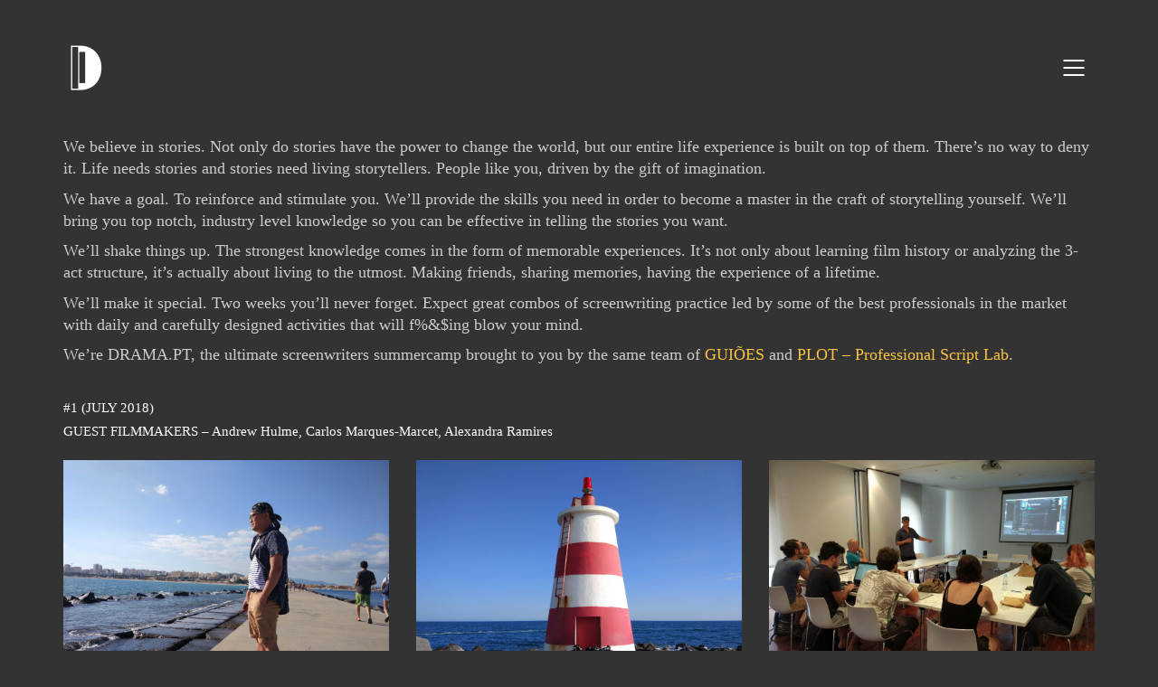

--- FILE ---
content_type: text/html; charset=UTF-8
request_url: https://drama.pt/about/
body_size: 13199
content:
<!DOCTYPE html>
<html lang="en-US" class="no-js">
<head>
    <meta charset="UTF-8">
    <meta http-equiv="X-UA-Compatible" content="IE=edge">
    <meta name="viewport" content="width=device-width, initial-scale=1">

	<title>ABOUT &#8211; DRAMA.PT</title>
<meta name='robots' content='max-image-preview:large' />
	<style>img:is([sizes="auto" i], [sizes^="auto," i]) { contain-intrinsic-size: 3000px 1500px }</style>
	<link rel="alternate" type="application/rss+xml" title="DRAMA.PT &raquo; Feed" href="https://drama.pt/feed/" />
<link rel="alternate" type="application/rss+xml" title="DRAMA.PT &raquo; Comments Feed" href="https://drama.pt/comments/feed/" />

    <meta property="og:type" content="article"/>
    <meta property="og:title" content="ABOUT"/>
    <meta property="og:url" content="https://drama.pt/about/"/>
    <meta property="og:site_name" content="DRAMA.PT"/>

	        <meta property="og:description" content="We believe in stories. Not only do stories have the power to change the world, but our entire life experience is built on top of them. There&#8217;s no way to deny it. Life needs stories and stories need living storytellers. People like you, driven by the gift of imagination. We have a goal. To reinforce and&hellip;"/>
	
	<script>
window._wpemojiSettings = {"baseUrl":"https:\/\/s.w.org\/images\/core\/emoji\/16.0.1\/72x72\/","ext":".png","svgUrl":"https:\/\/s.w.org\/images\/core\/emoji\/16.0.1\/svg\/","svgExt":".svg","source":{"concatemoji":"https:\/\/drama.pt\/wp-includes\/js\/wp-emoji-release.min.js?ver=6.8.3"}};
/*! This file is auto-generated */
!function(s,n){var o,i,e;function c(e){try{var t={supportTests:e,timestamp:(new Date).valueOf()};sessionStorage.setItem(o,JSON.stringify(t))}catch(e){}}function p(e,t,n){e.clearRect(0,0,e.canvas.width,e.canvas.height),e.fillText(t,0,0);var t=new Uint32Array(e.getImageData(0,0,e.canvas.width,e.canvas.height).data),a=(e.clearRect(0,0,e.canvas.width,e.canvas.height),e.fillText(n,0,0),new Uint32Array(e.getImageData(0,0,e.canvas.width,e.canvas.height).data));return t.every(function(e,t){return e===a[t]})}function u(e,t){e.clearRect(0,0,e.canvas.width,e.canvas.height),e.fillText(t,0,0);for(var n=e.getImageData(16,16,1,1),a=0;a<n.data.length;a++)if(0!==n.data[a])return!1;return!0}function f(e,t,n,a){switch(t){case"flag":return n(e,"\ud83c\udff3\ufe0f\u200d\u26a7\ufe0f","\ud83c\udff3\ufe0f\u200b\u26a7\ufe0f")?!1:!n(e,"\ud83c\udde8\ud83c\uddf6","\ud83c\udde8\u200b\ud83c\uddf6")&&!n(e,"\ud83c\udff4\udb40\udc67\udb40\udc62\udb40\udc65\udb40\udc6e\udb40\udc67\udb40\udc7f","\ud83c\udff4\u200b\udb40\udc67\u200b\udb40\udc62\u200b\udb40\udc65\u200b\udb40\udc6e\u200b\udb40\udc67\u200b\udb40\udc7f");case"emoji":return!a(e,"\ud83e\udedf")}return!1}function g(e,t,n,a){var r="undefined"!=typeof WorkerGlobalScope&&self instanceof WorkerGlobalScope?new OffscreenCanvas(300,150):s.createElement("canvas"),o=r.getContext("2d",{willReadFrequently:!0}),i=(o.textBaseline="top",o.font="600 32px Arial",{});return e.forEach(function(e){i[e]=t(o,e,n,a)}),i}function t(e){var t=s.createElement("script");t.src=e,t.defer=!0,s.head.appendChild(t)}"undefined"!=typeof Promise&&(o="wpEmojiSettingsSupports",i=["flag","emoji"],n.supports={everything:!0,everythingExceptFlag:!0},e=new Promise(function(e){s.addEventListener("DOMContentLoaded",e,{once:!0})}),new Promise(function(t){var n=function(){try{var e=JSON.parse(sessionStorage.getItem(o));if("object"==typeof e&&"number"==typeof e.timestamp&&(new Date).valueOf()<e.timestamp+604800&&"object"==typeof e.supportTests)return e.supportTests}catch(e){}return null}();if(!n){if("undefined"!=typeof Worker&&"undefined"!=typeof OffscreenCanvas&&"undefined"!=typeof URL&&URL.createObjectURL&&"undefined"!=typeof Blob)try{var e="postMessage("+g.toString()+"("+[JSON.stringify(i),f.toString(),p.toString(),u.toString()].join(",")+"));",a=new Blob([e],{type:"text/javascript"}),r=new Worker(URL.createObjectURL(a),{name:"wpTestEmojiSupports"});return void(r.onmessage=function(e){c(n=e.data),r.terminate(),t(n)})}catch(e){}c(n=g(i,f,p,u))}t(n)}).then(function(e){for(var t in e)n.supports[t]=e[t],n.supports.everything=n.supports.everything&&n.supports[t],"flag"!==t&&(n.supports.everythingExceptFlag=n.supports.everythingExceptFlag&&n.supports[t]);n.supports.everythingExceptFlag=n.supports.everythingExceptFlag&&!n.supports.flag,n.DOMReady=!1,n.readyCallback=function(){n.DOMReady=!0}}).then(function(){return e}).then(function(){var e;n.supports.everything||(n.readyCallback(),(e=n.source||{}).concatemoji?t(e.concatemoji):e.wpemoji&&e.twemoji&&(t(e.twemoji),t(e.wpemoji)))}))}((window,document),window._wpemojiSettings);
</script>
<style id='wp-emoji-styles-inline-css'>

	img.wp-smiley, img.emoji {
		display: inline !important;
		border: none !important;
		box-shadow: none !important;
		height: 1em !important;
		width: 1em !important;
		margin: 0 0.07em !important;
		vertical-align: -0.1em !important;
		background: none !important;
		padding: 0 !important;
	}
</style>
<style id='wp-block-library-inline-css'>
:root{--wp-admin-theme-color:#007cba;--wp-admin-theme-color--rgb:0,124,186;--wp-admin-theme-color-darker-10:#006ba1;--wp-admin-theme-color-darker-10--rgb:0,107,161;--wp-admin-theme-color-darker-20:#005a87;--wp-admin-theme-color-darker-20--rgb:0,90,135;--wp-admin-border-width-focus:2px;--wp-block-synced-color:#7a00df;--wp-block-synced-color--rgb:122,0,223;--wp-bound-block-color:var(--wp-block-synced-color)}@media (min-resolution:192dpi){:root{--wp-admin-border-width-focus:1.5px}}.wp-element-button{cursor:pointer}:root{--wp--preset--font-size--normal:16px;--wp--preset--font-size--huge:42px}:root .has-very-light-gray-background-color{background-color:#eee}:root .has-very-dark-gray-background-color{background-color:#313131}:root .has-very-light-gray-color{color:#eee}:root .has-very-dark-gray-color{color:#313131}:root .has-vivid-green-cyan-to-vivid-cyan-blue-gradient-background{background:linear-gradient(135deg,#00d084,#0693e3)}:root .has-purple-crush-gradient-background{background:linear-gradient(135deg,#34e2e4,#4721fb 50%,#ab1dfe)}:root .has-hazy-dawn-gradient-background{background:linear-gradient(135deg,#faaca8,#dad0ec)}:root .has-subdued-olive-gradient-background{background:linear-gradient(135deg,#fafae1,#67a671)}:root .has-atomic-cream-gradient-background{background:linear-gradient(135deg,#fdd79a,#004a59)}:root .has-nightshade-gradient-background{background:linear-gradient(135deg,#330968,#31cdcf)}:root .has-midnight-gradient-background{background:linear-gradient(135deg,#020381,#2874fc)}.has-regular-font-size{font-size:1em}.has-larger-font-size{font-size:2.625em}.has-normal-font-size{font-size:var(--wp--preset--font-size--normal)}.has-huge-font-size{font-size:var(--wp--preset--font-size--huge)}.has-text-align-center{text-align:center}.has-text-align-left{text-align:left}.has-text-align-right{text-align:right}#end-resizable-editor-section{display:none}.aligncenter{clear:both}.items-justified-left{justify-content:flex-start}.items-justified-center{justify-content:center}.items-justified-right{justify-content:flex-end}.items-justified-space-between{justify-content:space-between}.screen-reader-text{border:0;clip-path:inset(50%);height:1px;margin:-1px;overflow:hidden;padding:0;position:absolute;width:1px;word-wrap:normal!important}.screen-reader-text:focus{background-color:#ddd;clip-path:none;color:#444;display:block;font-size:1em;height:auto;left:5px;line-height:normal;padding:15px 23px 14px;text-decoration:none;top:5px;width:auto;z-index:100000}html :where(.has-border-color){border-style:solid}html :where([style*=border-top-color]){border-top-style:solid}html :where([style*=border-right-color]){border-right-style:solid}html :where([style*=border-bottom-color]){border-bottom-style:solid}html :where([style*=border-left-color]){border-left-style:solid}html :where([style*=border-width]){border-style:solid}html :where([style*=border-top-width]){border-top-style:solid}html :where([style*=border-right-width]){border-right-style:solid}html :where([style*=border-bottom-width]){border-bottom-style:solid}html :where([style*=border-left-width]){border-left-style:solid}html :where(img[class*=wp-image-]){height:auto;max-width:100%}:where(figure){margin:0 0 1em}html :where(.is-position-sticky){--wp-admin--admin-bar--position-offset:var(--wp-admin--admin-bar--height,0px)}@media screen and (max-width:600px){html :where(.is-position-sticky){--wp-admin--admin-bar--position-offset:0px}}
</style>
<style id='classic-theme-styles-inline-css'>
/*! This file is auto-generated */
.wp-block-button__link{color:#fff;background-color:#32373c;border-radius:9999px;box-shadow:none;text-decoration:none;padding:calc(.667em + 2px) calc(1.333em + 2px);font-size:1.125em}.wp-block-file__button{background:#32373c;color:#fff;text-decoration:none}
</style>
<style id='global-styles-inline-css'>
:root{--wp--preset--aspect-ratio--square: 1;--wp--preset--aspect-ratio--4-3: 4/3;--wp--preset--aspect-ratio--3-4: 3/4;--wp--preset--aspect-ratio--3-2: 3/2;--wp--preset--aspect-ratio--2-3: 2/3;--wp--preset--aspect-ratio--16-9: 16/9;--wp--preset--aspect-ratio--9-16: 9/16;--wp--preset--color--black: #000000;--wp--preset--color--cyan-bluish-gray: #abb8c3;--wp--preset--color--white: #ffffff;--wp--preset--color--pale-pink: #f78da7;--wp--preset--color--vivid-red: #cf2e2e;--wp--preset--color--luminous-vivid-orange: #ff6900;--wp--preset--color--luminous-vivid-amber: #fcb900;--wp--preset--color--light-green-cyan: #7bdcb5;--wp--preset--color--vivid-green-cyan: #00d084;--wp--preset--color--pale-cyan-blue: #8ed1fc;--wp--preset--color--vivid-cyan-blue: #0693e3;--wp--preset--color--vivid-purple: #9b51e0;--wp--preset--gradient--vivid-cyan-blue-to-vivid-purple: linear-gradient(135deg,rgba(6,147,227,1) 0%,rgb(155,81,224) 100%);--wp--preset--gradient--light-green-cyan-to-vivid-green-cyan: linear-gradient(135deg,rgb(122,220,180) 0%,rgb(0,208,130) 100%);--wp--preset--gradient--luminous-vivid-amber-to-luminous-vivid-orange: linear-gradient(135deg,rgba(252,185,0,1) 0%,rgba(255,105,0,1) 100%);--wp--preset--gradient--luminous-vivid-orange-to-vivid-red: linear-gradient(135deg,rgba(255,105,0,1) 0%,rgb(207,46,46) 100%);--wp--preset--gradient--very-light-gray-to-cyan-bluish-gray: linear-gradient(135deg,rgb(238,238,238) 0%,rgb(169,184,195) 100%);--wp--preset--gradient--cool-to-warm-spectrum: linear-gradient(135deg,rgb(74,234,220) 0%,rgb(151,120,209) 20%,rgb(207,42,186) 40%,rgb(238,44,130) 60%,rgb(251,105,98) 80%,rgb(254,248,76) 100%);--wp--preset--gradient--blush-light-purple: linear-gradient(135deg,rgb(255,206,236) 0%,rgb(152,150,240) 100%);--wp--preset--gradient--blush-bordeaux: linear-gradient(135deg,rgb(254,205,165) 0%,rgb(254,45,45) 50%,rgb(107,0,62) 100%);--wp--preset--gradient--luminous-dusk: linear-gradient(135deg,rgb(255,203,112) 0%,rgb(199,81,192) 50%,rgb(65,88,208) 100%);--wp--preset--gradient--pale-ocean: linear-gradient(135deg,rgb(255,245,203) 0%,rgb(182,227,212) 50%,rgb(51,167,181) 100%);--wp--preset--gradient--electric-grass: linear-gradient(135deg,rgb(202,248,128) 0%,rgb(113,206,126) 100%);--wp--preset--gradient--midnight: linear-gradient(135deg,rgb(2,3,129) 0%,rgb(40,116,252) 100%);--wp--preset--font-size--small: 13px;--wp--preset--font-size--medium: 20px;--wp--preset--font-size--large: 36px;--wp--preset--font-size--x-large: 42px;--wp--preset--spacing--20: 0.44rem;--wp--preset--spacing--30: 0.67rem;--wp--preset--spacing--40: 1rem;--wp--preset--spacing--50: 1.5rem;--wp--preset--spacing--60: 2.25rem;--wp--preset--spacing--70: 3.38rem;--wp--preset--spacing--80: 5.06rem;--wp--preset--shadow--natural: 6px 6px 9px rgba(0, 0, 0, 0.2);--wp--preset--shadow--deep: 12px 12px 50px rgba(0, 0, 0, 0.4);--wp--preset--shadow--sharp: 6px 6px 0px rgba(0, 0, 0, 0.2);--wp--preset--shadow--outlined: 6px 6px 0px -3px rgba(255, 255, 255, 1), 6px 6px rgba(0, 0, 0, 1);--wp--preset--shadow--crisp: 6px 6px 0px rgba(0, 0, 0, 1);}:where(.is-layout-flex){gap: 0.5em;}:where(.is-layout-grid){gap: 0.5em;}body .is-layout-flex{display: flex;}.is-layout-flex{flex-wrap: wrap;align-items: center;}.is-layout-flex > :is(*, div){margin: 0;}body .is-layout-grid{display: grid;}.is-layout-grid > :is(*, div){margin: 0;}:where(.wp-block-columns.is-layout-flex){gap: 2em;}:where(.wp-block-columns.is-layout-grid){gap: 2em;}:where(.wp-block-post-template.is-layout-flex){gap: 1.25em;}:where(.wp-block-post-template.is-layout-grid){gap: 1.25em;}.has-black-color{color: var(--wp--preset--color--black) !important;}.has-cyan-bluish-gray-color{color: var(--wp--preset--color--cyan-bluish-gray) !important;}.has-white-color{color: var(--wp--preset--color--white) !important;}.has-pale-pink-color{color: var(--wp--preset--color--pale-pink) !important;}.has-vivid-red-color{color: var(--wp--preset--color--vivid-red) !important;}.has-luminous-vivid-orange-color{color: var(--wp--preset--color--luminous-vivid-orange) !important;}.has-luminous-vivid-amber-color{color: var(--wp--preset--color--luminous-vivid-amber) !important;}.has-light-green-cyan-color{color: var(--wp--preset--color--light-green-cyan) !important;}.has-vivid-green-cyan-color{color: var(--wp--preset--color--vivid-green-cyan) !important;}.has-pale-cyan-blue-color{color: var(--wp--preset--color--pale-cyan-blue) !important;}.has-vivid-cyan-blue-color{color: var(--wp--preset--color--vivid-cyan-blue) !important;}.has-vivid-purple-color{color: var(--wp--preset--color--vivid-purple) !important;}.has-black-background-color{background-color: var(--wp--preset--color--black) !important;}.has-cyan-bluish-gray-background-color{background-color: var(--wp--preset--color--cyan-bluish-gray) !important;}.has-white-background-color{background-color: var(--wp--preset--color--white) !important;}.has-pale-pink-background-color{background-color: var(--wp--preset--color--pale-pink) !important;}.has-vivid-red-background-color{background-color: var(--wp--preset--color--vivid-red) !important;}.has-luminous-vivid-orange-background-color{background-color: var(--wp--preset--color--luminous-vivid-orange) !important;}.has-luminous-vivid-amber-background-color{background-color: var(--wp--preset--color--luminous-vivid-amber) !important;}.has-light-green-cyan-background-color{background-color: var(--wp--preset--color--light-green-cyan) !important;}.has-vivid-green-cyan-background-color{background-color: var(--wp--preset--color--vivid-green-cyan) !important;}.has-pale-cyan-blue-background-color{background-color: var(--wp--preset--color--pale-cyan-blue) !important;}.has-vivid-cyan-blue-background-color{background-color: var(--wp--preset--color--vivid-cyan-blue) !important;}.has-vivid-purple-background-color{background-color: var(--wp--preset--color--vivid-purple) !important;}.has-black-border-color{border-color: var(--wp--preset--color--black) !important;}.has-cyan-bluish-gray-border-color{border-color: var(--wp--preset--color--cyan-bluish-gray) !important;}.has-white-border-color{border-color: var(--wp--preset--color--white) !important;}.has-pale-pink-border-color{border-color: var(--wp--preset--color--pale-pink) !important;}.has-vivid-red-border-color{border-color: var(--wp--preset--color--vivid-red) !important;}.has-luminous-vivid-orange-border-color{border-color: var(--wp--preset--color--luminous-vivid-orange) !important;}.has-luminous-vivid-amber-border-color{border-color: var(--wp--preset--color--luminous-vivid-amber) !important;}.has-light-green-cyan-border-color{border-color: var(--wp--preset--color--light-green-cyan) !important;}.has-vivid-green-cyan-border-color{border-color: var(--wp--preset--color--vivid-green-cyan) !important;}.has-pale-cyan-blue-border-color{border-color: var(--wp--preset--color--pale-cyan-blue) !important;}.has-vivid-cyan-blue-border-color{border-color: var(--wp--preset--color--vivid-cyan-blue) !important;}.has-vivid-purple-border-color{border-color: var(--wp--preset--color--vivid-purple) !important;}.has-vivid-cyan-blue-to-vivid-purple-gradient-background{background: var(--wp--preset--gradient--vivid-cyan-blue-to-vivid-purple) !important;}.has-light-green-cyan-to-vivid-green-cyan-gradient-background{background: var(--wp--preset--gradient--light-green-cyan-to-vivid-green-cyan) !important;}.has-luminous-vivid-amber-to-luminous-vivid-orange-gradient-background{background: var(--wp--preset--gradient--luminous-vivid-amber-to-luminous-vivid-orange) !important;}.has-luminous-vivid-orange-to-vivid-red-gradient-background{background: var(--wp--preset--gradient--luminous-vivid-orange-to-vivid-red) !important;}.has-very-light-gray-to-cyan-bluish-gray-gradient-background{background: var(--wp--preset--gradient--very-light-gray-to-cyan-bluish-gray) !important;}.has-cool-to-warm-spectrum-gradient-background{background: var(--wp--preset--gradient--cool-to-warm-spectrum) !important;}.has-blush-light-purple-gradient-background{background: var(--wp--preset--gradient--blush-light-purple) !important;}.has-blush-bordeaux-gradient-background{background: var(--wp--preset--gradient--blush-bordeaux) !important;}.has-luminous-dusk-gradient-background{background: var(--wp--preset--gradient--luminous-dusk) !important;}.has-pale-ocean-gradient-background{background: var(--wp--preset--gradient--pale-ocean) !important;}.has-electric-grass-gradient-background{background: var(--wp--preset--gradient--electric-grass) !important;}.has-midnight-gradient-background{background: var(--wp--preset--gradient--midnight) !important;}.has-small-font-size{font-size: var(--wp--preset--font-size--small) !important;}.has-medium-font-size{font-size: var(--wp--preset--font-size--medium) !important;}.has-large-font-size{font-size: var(--wp--preset--font-size--large) !important;}.has-x-large-font-size{font-size: var(--wp--preset--font-size--x-large) !important;}
</style>
<link rel='stylesheet' id='contact-form-7-css' href='https://drama.pt/wp-content/plugins/contact-form-7/includes/css/styles.css?ver=6.1' media='all' />
<link rel='stylesheet' id='rs-plugin-settings-css' href='https://drama.pt/wp-content/plugins/revslider/public/assets/css/settings.css?ver=5.4.8' media='all' />
<style id='rs-plugin-settings-inline-css'>
#rs-demo-id {}
</style>
<link rel='stylesheet' id='bootstrap-css' href='https://drama.pt/wp-content/themes/kalium/assets/css/bootstrap.css' media='all' />
<link rel='stylesheet' id='main-css' href='https://drama.pt/wp-content/themes/kalium/assets/css/main.css?ver=2.6.2' media='all' />
<link rel='stylesheet' id='style-css' href='https://drama.pt/wp-content/themes/kalium/style.css?ver=2.6.2' media='all' />
<link rel='stylesheet' id='custom-skin-css' href='https://drama.pt/wp-content/themes/kalium-child/custom-skin.css?ver=44ed78d014bb49b37d5474e838b0250a' media='all' />
<link rel='stylesheet' id='typolab-41c064b3b44dfbf050a922c525d2c17d-css' href='http://drama.pt/wp-content/uploads/typolab-fonts/fonts-0eb1846ebb23f05f2e260b891500ea7b.css?ver=9cff5443e779989042665063322142c8' media='all' />
<link rel='stylesheet' id='kalium-child-css' href='https://drama.pt/wp-content/themes/kalium-child/style.css?ver=6.8.3' media='all' />
    <script type="text/javascript">
        var ajaxurl = ajaxurl || 'https://drama.pt/wp-admin/admin-ajax.php';
		    </script><style id="typolab-font-variants">body,p{font-family:'functionpro_book'}.slider-text{font-family:'functionpro_book'}.site-footer .footer-widgets .widget .textwidget,.site-footer .footer-widgets .widget p{font-family:'functionpro_book'}.widget.widget_product_search .search-bar input[name="s"],.widget.widget_search .search-bar input[name="s"]{font-family:'functionpro_book'}h1,h2,h3,h4,h5,h6{font-family:'functionpro_medium'}.slider-font{font-family:'functionpro_medium'}.site-footer .footer-widgets .widget h1,.site-footer .footer-widgets .widget h2,.site-footer .footer-widgets .widget h3{font-family:'functionpro_medium'}body,p{font-family:'functionpro_medium'}.main-header.menu-type-standard-menu .standard-menu-container div.menu>ul>li>a,.main-header.menu-type-standard-menu .standard-menu-container ul.menu>li>a,.main-header.menu-type-standard-menu .standard-menu-container div.menu>ul ul li a,.main-header.menu-type-standard-menu .standard-menu-container ul.menu ul li a{font-family:'functionpro_medium'}.main-header.menu-type-full-bg-menu .full-screen-menu nav ul li a,.main-header.menu-type-full-bg-menu .full-screen-menu nav div.menu>ul ul li a,.main-header.menu-type-full-bg-menu .full-screen-menu nav ul.menu ul li a{font-family:'functionpro_medium'}.top-menu-container .top-menu ul li a,.top-menu div.menu>ul>li ul>li>a,.top-menu ul.menu>li ul>li>a,.top-menu-container .widget h3,.top-menu-container .widget,.top-menu-container .widget p,.top-menu-container .widget div{font-family:'functionpro_medium'}.sidebar-menu-wrapper .sidebar-menu-container .sidebar-main-menu div.menu>ul>li>a,.sidebar-menu-wrapper .sidebar-menu-container .sidebar-main-menu ul.menu>li>a,.sidebar-menu-wrapper .sidebar-menu-container .sidebar-main-menu div.menu>ul li ul li:hover>a,.sidebar-menu-wrapper .sidebar-menu-container .sidebar-main-menu ul.menu li ul li>a,.sidebar-menu-wrapper .sidebar-menu-container .sidebar-menu-widgets .widget .widget-title,.sidebar-menu-wrapper .widget,.sidebar-menu-wrapper .widget p,.sidebar-menu-wrapper .widget div{font-family:'functionpro_medium'}.mobile-menu-wrapper .mobile-menu-container div.menu>ul>li>a,.mobile-menu-wrapper .mobile-menu-container ul.menu>li>a,.mobile-menu-wrapper .mobile-menu-container .cart-icon-link-mobile-container a,.mobile-menu-wrapper .mobile-menu-container .search-form input,.mobile-menu-wrapper .mobile-menu-container div.menu>ul>li ul>li>a,.mobile-menu-wrapper .mobile-menu-container ul.menu>li ul>li>a{font-family:'functionpro_medium'}.portfolio-holder .thumb .hover-state .info h3,.portfolio-holder .item-box .info h3,.portfolio-holder .thumb .hover-state .info p,.portfolio-holder .item-box .info h3,.single-portfolio-holder .title h1,.single-portfolio-holder.portfolio-type-5 .portfolio-description-container .portfolio-description-showinfo h3,.single-portfolio-holder .section-title p,.portfolio-description-showinfo p,.single-portfolio-holder .details .project-description p,.gallery-item-description .post-formatting p,.single-portfolio-holder .details .services h3,.single-portfolio-holder .details .services ul li,.single-portfolio-holder .details .link{font-family:'functionpro_medium'}.blog-posts .box-holder .post-info h2,.wpb_wrapper .lab-blog-posts .blog-post-entry .blog-post-content-container .blog-post-title,.single-blog-holder .blog-title h1,.blog-post-excerpt p,.post-info p,.blog-content-holder .post-content{font-family:'functionpro_medium'}.site-footer .footer-widgets .widget h1,.site-footer .footer-widgets .widget h2,.site-footer .footer-widgets .widget h3,.site-footer .footer-widgets .widget .textwidget,.site-footer .footer-widgets .widget p,.copyrights,.site-footer .footer-bottom-content a,.site-footer .footer-bottom-content p{font-family:'functionpro_medium'}.section-title h1,.section-title h2,.section-title h3,.section-title p{font-family:'functionpro_medium'}.wpb_wrapper .section-title.about-us-title h2,.about-us{font-family:'functionpro_medium'}body,p{font-size:18px}.site-footer .footer-widgets .widget .textwidget,.site-footer .footer-widgets .widget p{font-size:18px}.widget.widget_product_search .search-bar input[name="s"],.widget.widget_search .search-bar input[name="s"]{font-size:18px}.site-footer .footer-widgets .widget h1,.site-footer .footer-widgets .widget h2,.site-footer .footer-widgets .widget h3{font-size:24px}body,p{font-size:18px}.main-header.menu-type-standard-menu .standard-menu-container div.menu>ul>li>a,.main-header.menu-type-standard-menu .standard-menu-container ul.menu>li>a{font-size:18px}.main-header.menu-type-standard-menu .standard-menu-container div.menu>ul ul li a,.main-header.menu-type-standard-menu .standard-menu-container ul.menu ul li a{font-size:18px}.sidebar-menu-wrapper .sidebar-menu-container .sidebar-main-menu div.menu>ul>li>a,.sidebar-menu-wrapper .sidebar-menu-container .sidebar-main-menu ul.menu>li>a{font-size:18px}.main-footer .footer-widgets .wp-widget h1,.main-footer .footer-widgets .wp-widget h2,.main-footer .footer-widgets .wp-widget h3{font-size:26px}.main-footer .footer-widgets .wp-widget .textwidget,.main-footer .footer-widgets .wp-widget p{font-size:18px}.copyrights,.main-footer .footer-bottom-content a,.main-footer .footer-bottom-content p{font-size:18px}.portfolio-holder .thumb .hover-state .info p,.portfolio-holder .item-box .info h3{font-size:18px}.single-portfolio-holder .section-title p{font-size:18px}.portfolio-description-showinfo p,.single-portfolio-holder .details .project-description p,.gallery-item-description .post-formatting p{font-size:18px}.single-portfolio-holder .details .services h3{font-size:22px}.single-portfolio-holder .details .services ul li{font-size:18px}.wpb_wrapper .lab-blog-posts .blog-post-entry .blog-post-content-container .blog-post-date,.blog-holder .box-holder .post-info .details .category,.blog-holder .box-holder .post-info .details .date{font-size:16px}.section-title p{font-size:18px}.product-filter ul li a{font-size:18px}</style><script src="https://drama.pt/wp-includes/js/jquery/jquery.min.js?ver=3.7.1" id="jquery-core-js"></script>
<script src="https://drama.pt/wp-includes/js/jquery/jquery-migrate.min.js?ver=3.4.1" id="jquery-migrate-js"></script>
<script src="https://drama.pt/wp-content/plugins/revslider/public/assets/js/jquery.themepunch.tools.min.js?ver=5.4.8" id="tp-tools-js"></script>
<script src="https://drama.pt/wp-content/plugins/revslider/public/assets/js/jquery.themepunch.revolution.min.js?ver=5.4.8" id="revmin-js"></script>
<link rel="https://api.w.org/" href="https://drama.pt/wp-json/" /><link rel="alternate" title="JSON" type="application/json" href="https://drama.pt/wp-json/wp/v2/pages/34" /><link rel="EditURI" type="application/rsd+xml" title="RSD" href="https://drama.pt/xmlrpc.php?rsd" />
<meta name="generator" content="WordPress 6.8.3" />
<link rel="canonical" href="https://drama.pt/about/" />
<link rel='shortlink' href='https://drama.pt/?p=34' />
<link rel="alternate" title="oEmbed (JSON)" type="application/json+oembed" href="https://drama.pt/wp-json/oembed/1.0/embed?url=https%3A%2F%2Fdrama.pt%2Fabout%2F" />
<link rel="alternate" title="oEmbed (XML)" type="text/xml+oembed" href="https://drama.pt/wp-json/oembed/1.0/embed?url=https%3A%2F%2Fdrama.pt%2Fabout%2F&#038;format=xml" />
<style>/* CSS added by WP Meta and Date Remover*//* Remove meta from post */
.entry-meta {
display:none !important;
}

/* Remove meta from home page */
.home .entry-meta { 
display: none; 
}
/* WPTheme 2015 Metadata Removal */
.entry-footer {
display:none !important;
}

/* WPTheme 2015 Metadata Removal */
.home .entry-footer { 
display: none; 
}</style><script>var mobile_menu_breakpoint = 769;</script><style>@media screen and (min-width:770px) { .mobile-menu-wrapper,.mobile-menu-overlay,.standard-menu-container .menu-bar-hidden-desktop {
display: none;

} }</style><style>@media screen and (max-width:769px) { .standard-menu-container > div,.standard-menu-container > nav,.main-header.menu-type-standard-menu .standard-menu-container div.menu>ul,.main-header.menu-type-standard-menu .standard-menu-container ul.menu,.menu-cart-icon-container {
display: none;

} }</style><style id="theme-custom-css">
.example { color: red !important;}.site-footer .footer-widgets {margin-bottom: 5px;}.contact-form input,.comment-form input {background-color: transparent;}@media only screen and (max-width: 768px) {    .no-margin-desktop .vc_column-inner {        padding-left: 15px !important;        padding-right: 15px !important;    }}
</style><style>.recentcomments a{display:inline !important;padding:0 !important;margin:0 !important;}</style><meta name="generator" content="Powered by Slider Revolution 5.4.8 - responsive, Mobile-Friendly Slider Plugin for WordPress with comfortable drag and drop interface." />
<link rel="icon" href="https://drama.pt/wp-content/uploads/2017/12/cropped-Stickers-32x32.jpg" sizes="32x32" />
<link rel="icon" href="https://drama.pt/wp-content/uploads/2017/12/cropped-Stickers-192x192.jpg" sizes="192x192" />
<link rel="apple-touch-icon" href="https://drama.pt/wp-content/uploads/2017/12/cropped-Stickers-180x180.jpg" />
<meta name="msapplication-TileImage" content="https://drama.pt/wp-content/uploads/2017/12/cropped-Stickers-270x270.jpg" />
<script type="text/javascript">function setREVStartSize(e){									
						try{ e.c=jQuery(e.c);var i=jQuery(window).width(),t=9999,r=0,n=0,l=0,f=0,s=0,h=0;
							if(e.responsiveLevels&&(jQuery.each(e.responsiveLevels,function(e,f){f>i&&(t=r=f,l=e),i>f&&f>r&&(r=f,n=e)}),t>r&&(l=n)),f=e.gridheight[l]||e.gridheight[0]||e.gridheight,s=e.gridwidth[l]||e.gridwidth[0]||e.gridwidth,h=i/s,h=h>1?1:h,f=Math.round(h*f),"fullscreen"==e.sliderLayout){var u=(e.c.width(),jQuery(window).height());if(void 0!=e.fullScreenOffsetContainer){var c=e.fullScreenOffsetContainer.split(",");if (c) jQuery.each(c,function(e,i){u=jQuery(i).length>0?u-jQuery(i).outerHeight(!0):u}),e.fullScreenOffset.split("%").length>1&&void 0!=e.fullScreenOffset&&e.fullScreenOffset.length>0?u-=jQuery(window).height()*parseInt(e.fullScreenOffset,0)/100:void 0!=e.fullScreenOffset&&e.fullScreenOffset.length>0&&(u-=parseInt(e.fullScreenOffset,0))}f=u}else void 0!=e.minHeight&&f<e.minHeight&&(f=e.minHeight);e.c.closest(".rev_slider_wrapper").css({height:f})					
						}catch(d){console.log("Failure at Presize of Slider:"+d)}						
					};</script>
</head>
<body class="wp-singular page-template-default page page-id-34 wp-embed-responsive wp-theme-kalium wp-child-theme-kalium-child">

<div class="mobile-menu-wrapper mobile-menu-slide">
	
	<div class="mobile-menu-container">
		
		<ul id="menu-main" class="menu"><li id="menu-item-37" class="menu-item menu-item-type-post_type menu-item-object-page current-menu-item page_item page-item-34 current_page_item menu-item-37"><a href="https://drama.pt/about/" aria-current="page">ABOUT</a></li>
<li id="menu-item-26" class="menu-item menu-item-type-post_type menu-item-object-page menu-item-26"><a href="https://drama.pt/apply/">APPLY</a></li>
<li id="menu-item-4339" class="menu-item menu-item-type-post_type menu-item-object-page menu-item-4339"><a href="https://drama.pt/program/">PROGRAM</a></li>
<li id="menu-item-25" class="menu-item menu-item-type-post_type menu-item-object-page menu-item-25"><a href="https://drama.pt/rules/">RULES</a></li>
</ul>		
				
				
	</div>
	
</div>

<div class="mobile-menu-overlay"></div><div class="top-menu-container menu-type-standard-menu menu-skin-dark">
	<div class="container">
		<div class="row row-table row-table-middle">
			
						<div class="col-sm-4">
				<nav class="top-menu menu-row-items-2">
					<ul id="menu-main-1" class="menu"><li class="menu-item menu-item-type-post_type menu-item-object-page current-menu-item page_item page-item-34 current_page_item menu-item-37"><a href="https://drama.pt/about/" aria-current="page"><span>ABOUT</span></a></li>
<li class="menu-item menu-item-type-post_type menu-item-object-page menu-item-26"><a href="https://drama.pt/apply/"><span>APPLY</span></a></li>
<li class="menu-item menu-item-type-post_type menu-item-object-page menu-item-4339"><a href="https://drama.pt/program/"><span>PROGRAM</span></a></li>
<li class="menu-item menu-item-type-post_type menu-item-object-page menu-item-25"><a href="https://drama.pt/rules/"><span>RULES</span></a></li>
</ul>				</nav>
			</div>
						
						<div class="col-sm-8">
				<div class="top-menu--widgets widgets--columned-layout widgets--columns-2 widget-area" role="complementary">
									</div>
			</div>
					</div>
	</div>
</div><div class="sidebar-menu-wrapper menu-type-standard-menu sidebar-alignment-right menu-skin-light">
	<div class="sidebar-menu-container">
		
		<a class="sidebar-menu-close" href="#"></a>
		
				<div class="sidebar-main-menu">
			<ul id="menu-main-2" class="menu"><li class="menu-item menu-item-type-post_type menu-item-object-page current-menu-item page_item page-item-34 current_page_item menu-item-37"><a href="https://drama.pt/about/" aria-current="page"><span>ABOUT</span></a></li>
<li class="menu-item menu-item-type-post_type menu-item-object-page menu-item-26"><a href="https://drama.pt/apply/"><span>APPLY</span></a></li>
<li class="menu-item menu-item-type-post_type menu-item-object-page menu-item-4339"><a href="https://drama.pt/program/"><span>PROGRAM</span></a></li>
<li class="menu-item menu-item-type-post_type menu-item-object-page menu-item-25"><a href="https://drama.pt/rules/"><span>RULES</span></a></li>
</ul>		</div>
				
				<div class="sidebar-menu-widgets blog-sidebar">
					</div>
				
	</div>
</div>

<div class="sidebar-menu-disabler"></div>
<div class="wrapper" id="main-wrapper">

	<header class="site-header main-header menu-type-standard-menu">
	
	<div class="container">

		<div class="logo-and-menu-container">
			
						
			<div itemscope itemtype="http://schema.org/Organization" class="logo-column">
				
				<style>.header-logo.logo-image {
width: 50px;
 height: 50px;

}</style><a itemprop="url" href="https://drama.pt" class="header-logo logo-image">
		<img itemprop="logo" src="//drama.pt/wp-content/uploads/2017/12/Logo-D-White-Transparent-Bg.png" width="1500" height="1500" class="main-logo" alt="drama-pt" />
</a>

				
			</div>
			
							
			<div class="menu-column">
								<div class="menu-items-blocks standard-menu-container menu-skin-light reveal-from-right menu-bar-root-items-hidden">
						
						<nav><ul id="menu-main-3" class="menu"><li class="menu-item menu-item-type-post_type menu-item-object-page current-menu-item page_item page-item-34 current_page_item menu-item-37"><a href="https://drama.pt/about/" aria-current="page"><span>ABOUT</span></a></li>
<li class="menu-item menu-item-type-post_type menu-item-object-page menu-item-26"><a href="https://drama.pt/apply/"><span>APPLY</span></a></li>
<li class="menu-item menu-item-type-post_type menu-item-object-page menu-item-4339"><a href="https://drama.pt/program/"><span>PROGRAM</span></a></li>
<li class="menu-item menu-item-type-post_type menu-item-object-page menu-item-25"><a href="https://drama.pt/rules/"><span>RULES</span></a></li>
</ul></nav>

												
						<a class="menu-bar menu-skin-light" href="#">
							        <span class="ham"></span>
								</a>
					</div>
								</div>
		</div>
		
		
	</div>
	
</header>

<script type="text/javascript">
	var headerOptions = headerOptions || {};
	jQuery.extend( headerOptions, {"stickyHeader":false} );
</script>
    <div class="container default-margin post-formatting">
		<p style="text-align: left;">We believe in stories. Not only do stories have the power to change the world, but our entire life experience is built on top of them. There&#8217;s no way to deny it. Life needs stories and stories need living storytellers. People like you, driven by the gift of imagination.</p>
<p style="text-align: left;">We have a goal. To reinforce and stimulate you. We&#8217;ll provide the skills you need in order to become a master in the craft of storytelling yourself. We&#8217;ll bring you top notch, industry level knowledge so you can be effective in telling the stories you want.</p>
<p style="text-align: left;">We&#8217;ll shake things up. The strongest knowledge comes in the form of memorable experiences. It&#8217;s not only about learning film history or analyzing the 3-act structure, it&#8217;s actually about living to the utmost. Making friends, sharing memories, having the experience of a lifetime.</p>
<p style="text-align: left;">We&#8217;ll make it special. Two weeks you&#8217;ll never forget. Expect great combos of screenwriting practice led by some of the best professionals in the market with daily and carefully designed activities that will f%&amp;$ing blow your mind.</p>
<p style="text-align: left;">We&#8217;re DRAMA.PT, the ultimate screenwriters summercamp brought to you by the same team of <a href="http://www.guioes.com" target="_blank" rel="noopener">GUIÕES</a> and <a href="http://www.plotscriptlab.com" target="_blank" rel="noopener">PLOT &#8211; Professional Script Lab</a>.</p>
<hr />
<h5>#1 (JULY 2018)</h5>
<h5>GUEST FILMMAKERS &#8211; Andrew Hulme, Carlos Marques-Marcet, Alexandra Ramires</h5>
<div id='gallery-1' class='gallery galleryid-34 gallery-columns-3 gallery-size-large'><figure class='gallery-item'>
			<div class='gallery-icon landscape'>
				<a href='https://drama.pt/about/img_20180702_183318/'><img fetchpriority="high" decoding="async" width="945" height="709" src="https://drama.pt/wp-content/uploads/2018/07/IMG_20180702_183318-1024x768.jpg" class="attachment-large size-large" alt="" srcset="https://drama.pt/wp-content/uploads/2018/07/IMG_20180702_183318-1024x768.jpg 1024w, https://drama.pt/wp-content/uploads/2018/07/IMG_20180702_183318-300x225.jpg 300w, https://drama.pt/wp-content/uploads/2018/07/IMG_20180702_183318-768x576.jpg 768w, https://drama.pt/wp-content/uploads/2018/07/IMG_20180702_183318-1612x1209.jpg 1612w, https://drama.pt/wp-content/uploads/2018/07/IMG_20180702_183318-1116x837.jpg 1116w, https://drama.pt/wp-content/uploads/2018/07/IMG_20180702_183318-806x605.jpg 806w, https://drama.pt/wp-content/uploads/2018/07/IMG_20180702_183318-558x419.jpg 558w, https://drama.pt/wp-content/uploads/2018/07/IMG_20180702_183318-655x491.jpg 655w, https://drama.pt/wp-content/uploads/2018/07/IMG_20180702_183318-600x450.jpg 600w" sizes="(max-width: 945px) 100vw, 945px" /></a>
			</div></figure><figure class='gallery-item'>
			<div class='gallery-icon landscape'>
				<a href='https://drama.pt/about/img_20180702_183549/'><img decoding="async" width="945" height="709" src="https://drama.pt/wp-content/uploads/2018/07/IMG_20180702_183549-1024x768.jpg" class="attachment-large size-large" alt="" srcset="https://drama.pt/wp-content/uploads/2018/07/IMG_20180702_183549-1024x768.jpg 1024w, https://drama.pt/wp-content/uploads/2018/07/IMG_20180702_183549-300x225.jpg 300w, https://drama.pt/wp-content/uploads/2018/07/IMG_20180702_183549-768x576.jpg 768w, https://drama.pt/wp-content/uploads/2018/07/IMG_20180702_183549-1612x1209.jpg 1612w, https://drama.pt/wp-content/uploads/2018/07/IMG_20180702_183549-1116x837.jpg 1116w, https://drama.pt/wp-content/uploads/2018/07/IMG_20180702_183549-806x605.jpg 806w, https://drama.pt/wp-content/uploads/2018/07/IMG_20180702_183549-558x419.jpg 558w, https://drama.pt/wp-content/uploads/2018/07/IMG_20180702_183549-655x491.jpg 655w, https://drama.pt/wp-content/uploads/2018/07/IMG_20180702_183549-600x450.jpg 600w" sizes="(max-width: 945px) 100vw, 945px" /></a>
			</div></figure><figure class='gallery-item'>
			<div class='gallery-icon landscape'>
				<a href='https://drama.pt/about/img_20180705_150144/'><img decoding="async" width="945" height="709" src="https://drama.pt/wp-content/uploads/2018/07/IMG_20180705_150144-1024x768.jpg" class="attachment-large size-large" alt="" srcset="https://drama.pt/wp-content/uploads/2018/07/IMG_20180705_150144-1024x768.jpg 1024w, https://drama.pt/wp-content/uploads/2018/07/IMG_20180705_150144-300x225.jpg 300w, https://drama.pt/wp-content/uploads/2018/07/IMG_20180705_150144-768x576.jpg 768w, https://drama.pt/wp-content/uploads/2018/07/IMG_20180705_150144-1612x1209.jpg 1612w, https://drama.pt/wp-content/uploads/2018/07/IMG_20180705_150144-1116x837.jpg 1116w, https://drama.pt/wp-content/uploads/2018/07/IMG_20180705_150144-806x605.jpg 806w, https://drama.pt/wp-content/uploads/2018/07/IMG_20180705_150144-558x419.jpg 558w, https://drama.pt/wp-content/uploads/2018/07/IMG_20180705_150144-655x491.jpg 655w, https://drama.pt/wp-content/uploads/2018/07/IMG_20180705_150144-600x450.jpg 600w" sizes="(max-width: 945px) 100vw, 945px" /></a>
			</div></figure><figure class='gallery-item'>
			<div class='gallery-icon landscape'>
				<a href='https://drama.pt/about/img_20180706_185822/'><img loading="lazy" decoding="async" width="945" height="709" src="https://drama.pt/wp-content/uploads/2018/07/IMG_20180706_185822-1024x768.jpg" class="attachment-large size-large" alt="" srcset="https://drama.pt/wp-content/uploads/2018/07/IMG_20180706_185822-1024x768.jpg 1024w, https://drama.pt/wp-content/uploads/2018/07/IMG_20180706_185822-300x225.jpg 300w, https://drama.pt/wp-content/uploads/2018/07/IMG_20180706_185822-768x576.jpg 768w, https://drama.pt/wp-content/uploads/2018/07/IMG_20180706_185822-1612x1209.jpg 1612w, https://drama.pt/wp-content/uploads/2018/07/IMG_20180706_185822-1116x837.jpg 1116w, https://drama.pt/wp-content/uploads/2018/07/IMG_20180706_185822-806x605.jpg 806w, https://drama.pt/wp-content/uploads/2018/07/IMG_20180706_185822-558x419.jpg 558w, https://drama.pt/wp-content/uploads/2018/07/IMG_20180706_185822-655x491.jpg 655w, https://drama.pt/wp-content/uploads/2018/07/IMG_20180706_185822-600x450.jpg 600w" sizes="auto, (max-width: 945px) 100vw, 945px" /></a>
			</div></figure><figure class='gallery-item'>
			<div class='gallery-icon landscape'>
				<a href='https://drama.pt/about/img_20180707_120842/'><img loading="lazy" decoding="async" width="945" height="709" src="https://drama.pt/wp-content/uploads/2018/07/IMG_20180707_120842-1024x768.jpg" class="attachment-large size-large" alt="" srcset="https://drama.pt/wp-content/uploads/2018/07/IMG_20180707_120842-1024x768.jpg 1024w, https://drama.pt/wp-content/uploads/2018/07/IMG_20180707_120842-300x225.jpg 300w, https://drama.pt/wp-content/uploads/2018/07/IMG_20180707_120842-768x576.jpg 768w, https://drama.pt/wp-content/uploads/2018/07/IMG_20180707_120842-1612x1209.jpg 1612w, https://drama.pt/wp-content/uploads/2018/07/IMG_20180707_120842-1116x837.jpg 1116w, https://drama.pt/wp-content/uploads/2018/07/IMG_20180707_120842-806x605.jpg 806w, https://drama.pt/wp-content/uploads/2018/07/IMG_20180707_120842-558x419.jpg 558w, https://drama.pt/wp-content/uploads/2018/07/IMG_20180707_120842-655x491.jpg 655w, https://drama.pt/wp-content/uploads/2018/07/IMG_20180707_120842-600x450.jpg 600w" sizes="auto, (max-width: 945px) 100vw, 945px" /></a>
			</div></figure><figure class='gallery-item'>
			<div class='gallery-icon landscape'>
				<a href='https://drama.pt/about/img_20180707_121241/'><img loading="lazy" decoding="async" width="945" height="709" src="https://drama.pt/wp-content/uploads/2018/07/IMG_20180707_121241-1024x768.jpg" class="attachment-large size-large" alt="" srcset="https://drama.pt/wp-content/uploads/2018/07/IMG_20180707_121241-1024x768.jpg 1024w, https://drama.pt/wp-content/uploads/2018/07/IMG_20180707_121241-300x225.jpg 300w, https://drama.pt/wp-content/uploads/2018/07/IMG_20180707_121241-768x576.jpg 768w, https://drama.pt/wp-content/uploads/2018/07/IMG_20180707_121241-1612x1209.jpg 1612w, https://drama.pt/wp-content/uploads/2018/07/IMG_20180707_121241-1116x837.jpg 1116w, https://drama.pt/wp-content/uploads/2018/07/IMG_20180707_121241-806x605.jpg 806w, https://drama.pt/wp-content/uploads/2018/07/IMG_20180707_121241-558x419.jpg 558w, https://drama.pt/wp-content/uploads/2018/07/IMG_20180707_121241-655x491.jpg 655w, https://drama.pt/wp-content/uploads/2018/07/IMG_20180707_121241-600x450.jpg 600w" sizes="auto, (max-width: 945px) 100vw, 945px" /></a>
			</div></figure><figure class='gallery-item'>
			<div class='gallery-icon landscape'>
				<a href='https://drama.pt/about/img_20180707_122132/'><img loading="lazy" decoding="async" width="945" height="709" src="https://drama.pt/wp-content/uploads/2018/07/IMG_20180707_122132-1024x768.jpg" class="attachment-large size-large" alt="" srcset="https://drama.pt/wp-content/uploads/2018/07/IMG_20180707_122132-1024x768.jpg 1024w, https://drama.pt/wp-content/uploads/2018/07/IMG_20180707_122132-300x225.jpg 300w, https://drama.pt/wp-content/uploads/2018/07/IMG_20180707_122132-768x576.jpg 768w, https://drama.pt/wp-content/uploads/2018/07/IMG_20180707_122132-1612x1209.jpg 1612w, https://drama.pt/wp-content/uploads/2018/07/IMG_20180707_122132-1116x837.jpg 1116w, https://drama.pt/wp-content/uploads/2018/07/IMG_20180707_122132-806x605.jpg 806w, https://drama.pt/wp-content/uploads/2018/07/IMG_20180707_122132-558x419.jpg 558w, https://drama.pt/wp-content/uploads/2018/07/IMG_20180707_122132-655x491.jpg 655w, https://drama.pt/wp-content/uploads/2018/07/IMG_20180707_122132-600x450.jpg 600w" sizes="auto, (max-width: 945px) 100vw, 945px" /></a>
			</div></figure><figure class='gallery-item'>
			<div class='gallery-icon landscape'>
				<a href='https://drama.pt/about/img_20180707_124332/'><img loading="lazy" decoding="async" width="945" height="709" src="https://drama.pt/wp-content/uploads/2018/07/IMG_20180707_124332-1024x768.jpg" class="attachment-large size-large" alt="" srcset="https://drama.pt/wp-content/uploads/2018/07/IMG_20180707_124332-1024x768.jpg 1024w, https://drama.pt/wp-content/uploads/2018/07/IMG_20180707_124332-300x225.jpg 300w, https://drama.pt/wp-content/uploads/2018/07/IMG_20180707_124332-768x576.jpg 768w, https://drama.pt/wp-content/uploads/2018/07/IMG_20180707_124332-1612x1209.jpg 1612w, https://drama.pt/wp-content/uploads/2018/07/IMG_20180707_124332-1116x837.jpg 1116w, https://drama.pt/wp-content/uploads/2018/07/IMG_20180707_124332-806x605.jpg 806w, https://drama.pt/wp-content/uploads/2018/07/IMG_20180707_124332-558x419.jpg 558w, https://drama.pt/wp-content/uploads/2018/07/IMG_20180707_124332-655x491.jpg 655w, https://drama.pt/wp-content/uploads/2018/07/IMG_20180707_124332-600x450.jpg 600w" sizes="auto, (max-width: 945px) 100vw, 945px" /></a>
			</div></figure><figure class='gallery-item'>
			<div class='gallery-icon landscape'>
				<a href='https://drama.pt/about/img_20180707_125052/'><img loading="lazy" decoding="async" width="945" height="709" src="https://drama.pt/wp-content/uploads/2018/07/IMG_20180707_125052-1024x768.jpg" class="attachment-large size-large" alt="" srcset="https://drama.pt/wp-content/uploads/2018/07/IMG_20180707_125052-1024x768.jpg 1024w, https://drama.pt/wp-content/uploads/2018/07/IMG_20180707_125052-300x225.jpg 300w, https://drama.pt/wp-content/uploads/2018/07/IMG_20180707_125052-768x576.jpg 768w, https://drama.pt/wp-content/uploads/2018/07/IMG_20180707_125052-1612x1209.jpg 1612w, https://drama.pt/wp-content/uploads/2018/07/IMG_20180707_125052-1116x837.jpg 1116w, https://drama.pt/wp-content/uploads/2018/07/IMG_20180707_125052-806x605.jpg 806w, https://drama.pt/wp-content/uploads/2018/07/IMG_20180707_125052-558x419.jpg 558w, https://drama.pt/wp-content/uploads/2018/07/IMG_20180707_125052-655x491.jpg 655w, https://drama.pt/wp-content/uploads/2018/07/IMG_20180707_125052-600x450.jpg 600w" sizes="auto, (max-width: 945px) 100vw, 945px" /></a>
			</div></figure><figure class='gallery-item'>
			<div class='gallery-icon landscape'>
				<a href='https://drama.pt/about/img_20180707_125103/'><img loading="lazy" decoding="async" width="945" height="709" src="https://drama.pt/wp-content/uploads/2018/07/IMG_20180707_125103-1024x768.jpg" class="attachment-large size-large" alt="" srcset="https://drama.pt/wp-content/uploads/2018/07/IMG_20180707_125103-1024x768.jpg 1024w, https://drama.pt/wp-content/uploads/2018/07/IMG_20180707_125103-300x225.jpg 300w, https://drama.pt/wp-content/uploads/2018/07/IMG_20180707_125103-768x576.jpg 768w, https://drama.pt/wp-content/uploads/2018/07/IMG_20180707_125103-1612x1209.jpg 1612w, https://drama.pt/wp-content/uploads/2018/07/IMG_20180707_125103-1116x837.jpg 1116w, https://drama.pt/wp-content/uploads/2018/07/IMG_20180707_125103-806x605.jpg 806w, https://drama.pt/wp-content/uploads/2018/07/IMG_20180707_125103-558x419.jpg 558w, https://drama.pt/wp-content/uploads/2018/07/IMG_20180707_125103-655x491.jpg 655w, https://drama.pt/wp-content/uploads/2018/07/IMG_20180707_125103-600x450.jpg 600w" sizes="auto, (max-width: 945px) 100vw, 945px" /></a>
			</div></figure><figure class='gallery-item'>
			<div class='gallery-icon landscape'>
				<a href='https://drama.pt/about/img_20180707_125317/'><img loading="lazy" decoding="async" width="945" height="709" src="https://drama.pt/wp-content/uploads/2018/07/IMG_20180707_125317-1024x768.jpg" class="attachment-large size-large" alt="" srcset="https://drama.pt/wp-content/uploads/2018/07/IMG_20180707_125317-1024x768.jpg 1024w, https://drama.pt/wp-content/uploads/2018/07/IMG_20180707_125317-300x225.jpg 300w, https://drama.pt/wp-content/uploads/2018/07/IMG_20180707_125317-768x576.jpg 768w, https://drama.pt/wp-content/uploads/2018/07/IMG_20180707_125317-1612x1209.jpg 1612w, https://drama.pt/wp-content/uploads/2018/07/IMG_20180707_125317-1116x837.jpg 1116w, https://drama.pt/wp-content/uploads/2018/07/IMG_20180707_125317-806x605.jpg 806w, https://drama.pt/wp-content/uploads/2018/07/IMG_20180707_125317-558x419.jpg 558w, https://drama.pt/wp-content/uploads/2018/07/IMG_20180707_125317-655x491.jpg 655w, https://drama.pt/wp-content/uploads/2018/07/IMG_20180707_125317-600x450.jpg 600w" sizes="auto, (max-width: 945px) 100vw, 945px" /></a>
			</div></figure><figure class='gallery-item'>
			<div class='gallery-icon landscape'>
				<a href='https://drama.pt/about/img_20180707_125516/'><img loading="lazy" decoding="async" width="945" height="709" src="https://drama.pt/wp-content/uploads/2018/07/IMG_20180707_125516-1024x768.jpg" class="attachment-large size-large" alt="" srcset="https://drama.pt/wp-content/uploads/2018/07/IMG_20180707_125516-1024x768.jpg 1024w, https://drama.pt/wp-content/uploads/2018/07/IMG_20180707_125516-300x225.jpg 300w, https://drama.pt/wp-content/uploads/2018/07/IMG_20180707_125516-768x576.jpg 768w, https://drama.pt/wp-content/uploads/2018/07/IMG_20180707_125516-1612x1209.jpg 1612w, https://drama.pt/wp-content/uploads/2018/07/IMG_20180707_125516-1116x837.jpg 1116w, https://drama.pt/wp-content/uploads/2018/07/IMG_20180707_125516-806x605.jpg 806w, https://drama.pt/wp-content/uploads/2018/07/IMG_20180707_125516-558x419.jpg 558w, https://drama.pt/wp-content/uploads/2018/07/IMG_20180707_125516-655x491.jpg 655w, https://drama.pt/wp-content/uploads/2018/07/IMG_20180707_125516-600x450.jpg 600w" sizes="auto, (max-width: 945px) 100vw, 945px" /></a>
			</div></figure><figure class='gallery-item'>
			<div class='gallery-icon landscape'>
				<a href='https://drama.pt/about/img_20180707_132314/'><img loading="lazy" decoding="async" width="945" height="709" src="https://drama.pt/wp-content/uploads/2018/07/IMG_20180707_132314-1024x768.jpg" class="attachment-large size-large" alt="" srcset="https://drama.pt/wp-content/uploads/2018/07/IMG_20180707_132314-1024x768.jpg 1024w, https://drama.pt/wp-content/uploads/2018/07/IMG_20180707_132314-300x225.jpg 300w, https://drama.pt/wp-content/uploads/2018/07/IMG_20180707_132314-768x576.jpg 768w, https://drama.pt/wp-content/uploads/2018/07/IMG_20180707_132314-1612x1209.jpg 1612w, https://drama.pt/wp-content/uploads/2018/07/IMG_20180707_132314-1116x837.jpg 1116w, https://drama.pt/wp-content/uploads/2018/07/IMG_20180707_132314-806x605.jpg 806w, https://drama.pt/wp-content/uploads/2018/07/IMG_20180707_132314-558x419.jpg 558w, https://drama.pt/wp-content/uploads/2018/07/IMG_20180707_132314-655x491.jpg 655w, https://drama.pt/wp-content/uploads/2018/07/IMG_20180707_132314-600x450.jpg 600w" sizes="auto, (max-width: 945px) 100vw, 945px" /></a>
			</div></figure><figure class='gallery-item'>
			<div class='gallery-icon landscape'>
				<a href='https://drama.pt/about/img_20180707_135657/'><img loading="lazy" decoding="async" width="945" height="709" src="https://drama.pt/wp-content/uploads/2018/07/IMG_20180707_135657-1024x768.jpg" class="attachment-large size-large" alt="" srcset="https://drama.pt/wp-content/uploads/2018/07/IMG_20180707_135657-1024x768.jpg 1024w, https://drama.pt/wp-content/uploads/2018/07/IMG_20180707_135657-300x225.jpg 300w, https://drama.pt/wp-content/uploads/2018/07/IMG_20180707_135657-768x576.jpg 768w, https://drama.pt/wp-content/uploads/2018/07/IMG_20180707_135657-1612x1209.jpg 1612w, https://drama.pt/wp-content/uploads/2018/07/IMG_20180707_135657-1116x837.jpg 1116w, https://drama.pt/wp-content/uploads/2018/07/IMG_20180707_135657-806x605.jpg 806w, https://drama.pt/wp-content/uploads/2018/07/IMG_20180707_135657-558x419.jpg 558w, https://drama.pt/wp-content/uploads/2018/07/IMG_20180707_135657-655x491.jpg 655w, https://drama.pt/wp-content/uploads/2018/07/IMG_20180707_135657-600x450.jpg 600w" sizes="auto, (max-width: 945px) 100vw, 945px" /></a>
			</div></figure><figure class='gallery-item'>
			<div class='gallery-icon landscape'>
				<a href='https://drama.pt/about/img_20180707_144304/'><img loading="lazy" decoding="async" width="945" height="709" src="https://drama.pt/wp-content/uploads/2018/07/IMG_20180707_144304-1024x768.jpg" class="attachment-large size-large" alt="" srcset="https://drama.pt/wp-content/uploads/2018/07/IMG_20180707_144304-1024x768.jpg 1024w, https://drama.pt/wp-content/uploads/2018/07/IMG_20180707_144304-300x225.jpg 300w, https://drama.pt/wp-content/uploads/2018/07/IMG_20180707_144304-768x576.jpg 768w, https://drama.pt/wp-content/uploads/2018/07/IMG_20180707_144304-1612x1209.jpg 1612w, https://drama.pt/wp-content/uploads/2018/07/IMG_20180707_144304-1116x837.jpg 1116w, https://drama.pt/wp-content/uploads/2018/07/IMG_20180707_144304-806x605.jpg 806w, https://drama.pt/wp-content/uploads/2018/07/IMG_20180707_144304-558x419.jpg 558w, https://drama.pt/wp-content/uploads/2018/07/IMG_20180707_144304-655x491.jpg 655w, https://drama.pt/wp-content/uploads/2018/07/IMG_20180707_144304-600x450.jpg 600w" sizes="auto, (max-width: 945px) 100vw, 945px" /></a>
			</div></figure><figure class='gallery-item'>
			<div class='gallery-icon landscape'>
				<a href='https://drama.pt/about/img_20180707_144606/'><img loading="lazy" decoding="async" width="945" height="709" src="https://drama.pt/wp-content/uploads/2018/07/IMG_20180707_144606-1024x768.jpg" class="attachment-large size-large" alt="" srcset="https://drama.pt/wp-content/uploads/2018/07/IMG_20180707_144606-1024x768.jpg 1024w, https://drama.pt/wp-content/uploads/2018/07/IMG_20180707_144606-300x225.jpg 300w, https://drama.pt/wp-content/uploads/2018/07/IMG_20180707_144606-768x576.jpg 768w, https://drama.pt/wp-content/uploads/2018/07/IMG_20180707_144606-1612x1209.jpg 1612w, https://drama.pt/wp-content/uploads/2018/07/IMG_20180707_144606-1116x837.jpg 1116w, https://drama.pt/wp-content/uploads/2018/07/IMG_20180707_144606-806x605.jpg 806w, https://drama.pt/wp-content/uploads/2018/07/IMG_20180707_144606-558x419.jpg 558w, https://drama.pt/wp-content/uploads/2018/07/IMG_20180707_144606-655x491.jpg 655w, https://drama.pt/wp-content/uploads/2018/07/IMG_20180707_144606-600x450.jpg 600w" sizes="auto, (max-width: 945px) 100vw, 945px" /></a>
			</div></figure><figure class='gallery-item'>
			<div class='gallery-icon landscape'>
				<a href='https://drama.pt/about/img_20180708_115738/'><img loading="lazy" decoding="async" width="945" height="709" src="https://drama.pt/wp-content/uploads/2018/07/IMG_20180708_115738-1024x768.jpg" class="attachment-large size-large" alt="" srcset="https://drama.pt/wp-content/uploads/2018/07/IMG_20180708_115738-1024x768.jpg 1024w, https://drama.pt/wp-content/uploads/2018/07/IMG_20180708_115738-300x225.jpg 300w, https://drama.pt/wp-content/uploads/2018/07/IMG_20180708_115738-768x576.jpg 768w, https://drama.pt/wp-content/uploads/2018/07/IMG_20180708_115738-1612x1209.jpg 1612w, https://drama.pt/wp-content/uploads/2018/07/IMG_20180708_115738-1116x837.jpg 1116w, https://drama.pt/wp-content/uploads/2018/07/IMG_20180708_115738-806x605.jpg 806w, https://drama.pt/wp-content/uploads/2018/07/IMG_20180708_115738-558x419.jpg 558w, https://drama.pt/wp-content/uploads/2018/07/IMG_20180708_115738-655x491.jpg 655w, https://drama.pt/wp-content/uploads/2018/07/IMG_20180708_115738-600x450.jpg 600w" sizes="auto, (max-width: 945px) 100vw, 945px" /></a>
			</div></figure><figure class='gallery-item'>
			<div class='gallery-icon landscape'>
				<a href='https://drama.pt/about/img_20180709_201410/'><img loading="lazy" decoding="async" width="945" height="709" src="https://drama.pt/wp-content/uploads/2018/07/IMG_20180709_201410-1024x768.jpg" class="attachment-large size-large" alt="" srcset="https://drama.pt/wp-content/uploads/2018/07/IMG_20180709_201410-1024x768.jpg 1024w, https://drama.pt/wp-content/uploads/2018/07/IMG_20180709_201410-300x225.jpg 300w, https://drama.pt/wp-content/uploads/2018/07/IMG_20180709_201410-768x576.jpg 768w, https://drama.pt/wp-content/uploads/2018/07/IMG_20180709_201410-1612x1209.jpg 1612w, https://drama.pt/wp-content/uploads/2018/07/IMG_20180709_201410-1116x837.jpg 1116w, https://drama.pt/wp-content/uploads/2018/07/IMG_20180709_201410-806x605.jpg 806w, https://drama.pt/wp-content/uploads/2018/07/IMG_20180709_201410-558x419.jpg 558w, https://drama.pt/wp-content/uploads/2018/07/IMG_20180709_201410-655x491.jpg 655w, https://drama.pt/wp-content/uploads/2018/07/IMG_20180709_201410-600x450.jpg 600w" sizes="auto, (max-width: 945px) 100vw, 945px" /></a>
			</div></figure><figure class='gallery-item'>
			<div class='gallery-icon landscape'>
				<a href='https://drama.pt/about/img_20180710_131611/'><img loading="lazy" decoding="async" width="945" height="709" src="https://drama.pt/wp-content/uploads/2018/07/IMG_20180710_131611-1024x768.jpg" class="attachment-large size-large" alt="" srcset="https://drama.pt/wp-content/uploads/2018/07/IMG_20180710_131611-1024x768.jpg 1024w, https://drama.pt/wp-content/uploads/2018/07/IMG_20180710_131611-300x225.jpg 300w, https://drama.pt/wp-content/uploads/2018/07/IMG_20180710_131611-768x576.jpg 768w, https://drama.pt/wp-content/uploads/2018/07/IMG_20180710_131611-1612x1209.jpg 1612w, https://drama.pt/wp-content/uploads/2018/07/IMG_20180710_131611-1116x837.jpg 1116w, https://drama.pt/wp-content/uploads/2018/07/IMG_20180710_131611-806x605.jpg 806w, https://drama.pt/wp-content/uploads/2018/07/IMG_20180710_131611-558x419.jpg 558w, https://drama.pt/wp-content/uploads/2018/07/IMG_20180710_131611-655x491.jpg 655w, https://drama.pt/wp-content/uploads/2018/07/IMG_20180710_131611-600x450.jpg 600w" sizes="auto, (max-width: 945px) 100vw, 945px" /></a>
			</div></figure><figure class='gallery-item'>
			<div class='gallery-icon landscape'>
				<a href='https://drama.pt/about/olympus-digital-camera/'><img loading="lazy" decoding="async" width="945" height="709" src="https://drama.pt/wp-content/uploads/2018/07/P7023740-1024x768.jpg" class="attachment-large size-large" alt="" srcset="https://drama.pt/wp-content/uploads/2018/07/P7023740-1024x768.jpg 1024w, https://drama.pt/wp-content/uploads/2018/07/P7023740-300x225.jpg 300w, https://drama.pt/wp-content/uploads/2018/07/P7023740-768x576.jpg 768w, https://drama.pt/wp-content/uploads/2018/07/P7023740-1612x1209.jpg 1612w, https://drama.pt/wp-content/uploads/2018/07/P7023740-1116x837.jpg 1116w, https://drama.pt/wp-content/uploads/2018/07/P7023740-806x605.jpg 806w, https://drama.pt/wp-content/uploads/2018/07/P7023740-558x419.jpg 558w, https://drama.pt/wp-content/uploads/2018/07/P7023740-655x491.jpg 655w, https://drama.pt/wp-content/uploads/2018/07/P7023740-600x450.jpg 600w" sizes="auto, (max-width: 945px) 100vw, 945px" /></a>
			</div></figure><figure class='gallery-item'>
			<div class='gallery-icon landscape'>
				<a href='https://drama.pt/about/olympus-digital-camera-2/'><img loading="lazy" decoding="async" width="945" height="709" src="https://drama.pt/wp-content/uploads/2018/07/P7023749-1024x768.jpg" class="attachment-large size-large" alt="" srcset="https://drama.pt/wp-content/uploads/2018/07/P7023749-1024x768.jpg 1024w, https://drama.pt/wp-content/uploads/2018/07/P7023749-300x225.jpg 300w, https://drama.pt/wp-content/uploads/2018/07/P7023749-768x576.jpg 768w, https://drama.pt/wp-content/uploads/2018/07/P7023749-1612x1209.jpg 1612w, https://drama.pt/wp-content/uploads/2018/07/P7023749-1116x837.jpg 1116w, https://drama.pt/wp-content/uploads/2018/07/P7023749-806x605.jpg 806w, https://drama.pt/wp-content/uploads/2018/07/P7023749-558x419.jpg 558w, https://drama.pt/wp-content/uploads/2018/07/P7023749-655x491.jpg 655w, https://drama.pt/wp-content/uploads/2018/07/P7023749-600x450.jpg 600w" sizes="auto, (max-width: 945px) 100vw, 945px" /></a>
			</div></figure><figure class='gallery-item'>
			<div class='gallery-icon landscape'>
				<a href='https://drama.pt/about/olympus-digital-camera-3/'><img loading="lazy" decoding="async" width="945" height="709" src="https://drama.pt/wp-content/uploads/2018/07/P7023769-1024x768.jpg" class="attachment-large size-large" alt="" srcset="https://drama.pt/wp-content/uploads/2018/07/P7023769-1024x768.jpg 1024w, https://drama.pt/wp-content/uploads/2018/07/P7023769-300x225.jpg 300w, https://drama.pt/wp-content/uploads/2018/07/P7023769-768x576.jpg 768w, https://drama.pt/wp-content/uploads/2018/07/P7023769-1612x1209.jpg 1612w, https://drama.pt/wp-content/uploads/2018/07/P7023769-1116x837.jpg 1116w, https://drama.pt/wp-content/uploads/2018/07/P7023769-806x605.jpg 806w, https://drama.pt/wp-content/uploads/2018/07/P7023769-558x419.jpg 558w, https://drama.pt/wp-content/uploads/2018/07/P7023769-655x491.jpg 655w, https://drama.pt/wp-content/uploads/2018/07/P7023769-600x450.jpg 600w" sizes="auto, (max-width: 945px) 100vw, 945px" /></a>
			</div></figure><figure class='gallery-item'>
			<div class='gallery-icon landscape'>
				<a href='https://drama.pt/about/olympus-digital-camera-4/'><img loading="lazy" decoding="async" width="945" height="709" src="https://drama.pt/wp-content/uploads/2018/07/P7043878-1024x768.jpg" class="attachment-large size-large" alt="" srcset="https://drama.pt/wp-content/uploads/2018/07/P7043878-1024x768.jpg 1024w, https://drama.pt/wp-content/uploads/2018/07/P7043878-300x225.jpg 300w, https://drama.pt/wp-content/uploads/2018/07/P7043878-768x576.jpg 768w, https://drama.pt/wp-content/uploads/2018/07/P7043878-1612x1209.jpg 1612w, https://drama.pt/wp-content/uploads/2018/07/P7043878-1116x837.jpg 1116w, https://drama.pt/wp-content/uploads/2018/07/P7043878-806x604.jpg 806w, https://drama.pt/wp-content/uploads/2018/07/P7043878-558x418.jpg 558w, https://drama.pt/wp-content/uploads/2018/07/P7043878-655x491.jpg 655w, https://drama.pt/wp-content/uploads/2018/07/P7043878-600x450.jpg 600w" sizes="auto, (max-width: 945px) 100vw, 945px" /></a>
			</div></figure><figure class='gallery-item'>
			<div class='gallery-icon landscape'>
				<a href='https://drama.pt/about/olympus-digital-camera-5/'><img loading="lazy" decoding="async" width="945" height="709" src="https://drama.pt/wp-content/uploads/2018/07/P7043906-1024x768.jpg" class="attachment-large size-large" alt="" srcset="https://drama.pt/wp-content/uploads/2018/07/P7043906-1024x768.jpg 1024w, https://drama.pt/wp-content/uploads/2018/07/P7043906-300x225.jpg 300w, https://drama.pt/wp-content/uploads/2018/07/P7043906-768x576.jpg 768w, https://drama.pt/wp-content/uploads/2018/07/P7043906-1612x1209.jpg 1612w, https://drama.pt/wp-content/uploads/2018/07/P7043906-1116x837.jpg 1116w, https://drama.pt/wp-content/uploads/2018/07/P7043906-806x605.jpg 806w, https://drama.pt/wp-content/uploads/2018/07/P7043906-558x419.jpg 558w, https://drama.pt/wp-content/uploads/2018/07/P7043906-655x491.jpg 655w, https://drama.pt/wp-content/uploads/2018/07/P7043906-600x450.jpg 600w" sizes="auto, (max-width: 945px) 100vw, 945px" /></a>
			</div></figure><figure class='gallery-item'>
			<div class='gallery-icon landscape'>
				<a href='https://drama.pt/about/olympus-digital-camera-6/'><img loading="lazy" decoding="async" width="945" height="709" src="https://drama.pt/wp-content/uploads/2018/07/P7043917-1024x768.jpg" class="attachment-large size-large" alt="" srcset="https://drama.pt/wp-content/uploads/2018/07/P7043917-1024x768.jpg 1024w, https://drama.pt/wp-content/uploads/2018/07/P7043917-300x225.jpg 300w, https://drama.pt/wp-content/uploads/2018/07/P7043917-768x576.jpg 768w, https://drama.pt/wp-content/uploads/2018/07/P7043917-1612x1209.jpg 1612w, https://drama.pt/wp-content/uploads/2018/07/P7043917-1116x837.jpg 1116w, https://drama.pt/wp-content/uploads/2018/07/P7043917-806x605.jpg 806w, https://drama.pt/wp-content/uploads/2018/07/P7043917-558x419.jpg 558w, https://drama.pt/wp-content/uploads/2018/07/P7043917-655x491.jpg 655w, https://drama.pt/wp-content/uploads/2018/07/P7043917-600x450.jpg 600w" sizes="auto, (max-width: 945px) 100vw, 945px" /></a>
			</div></figure><figure class='gallery-item'>
			<div class='gallery-icon landscape'>
				<a href='https://drama.pt/about/olympus-digital-camera-7/'><img loading="lazy" decoding="async" width="945" height="709" src="https://drama.pt/wp-content/uploads/2018/07/P7043938-1024x768.jpg" class="attachment-large size-large" alt="" srcset="https://drama.pt/wp-content/uploads/2018/07/P7043938-1024x768.jpg 1024w, https://drama.pt/wp-content/uploads/2018/07/P7043938-300x225.jpg 300w, https://drama.pt/wp-content/uploads/2018/07/P7043938-768x576.jpg 768w, https://drama.pt/wp-content/uploads/2018/07/P7043938-1612x1209.jpg 1612w, https://drama.pt/wp-content/uploads/2018/07/P7043938-1116x837.jpg 1116w, https://drama.pt/wp-content/uploads/2018/07/P7043938-806x605.jpg 806w, https://drama.pt/wp-content/uploads/2018/07/P7043938-558x419.jpg 558w, https://drama.pt/wp-content/uploads/2018/07/P7043938-655x491.jpg 655w, https://drama.pt/wp-content/uploads/2018/07/P7043938-600x450.jpg 600w" sizes="auto, (max-width: 945px) 100vw, 945px" /></a>
			</div></figure><figure class='gallery-item'>
			<div class='gallery-icon landscape'>
				<a href='https://drama.pt/about/olympus-digital-camera-8/'><img loading="lazy" decoding="async" width="945" height="709" src="https://drama.pt/wp-content/uploads/2018/07/P7043962-1024x768.jpg" class="attachment-large size-large" alt="" srcset="https://drama.pt/wp-content/uploads/2018/07/P7043962-1024x768.jpg 1024w, https://drama.pt/wp-content/uploads/2018/07/P7043962-300x225.jpg 300w, https://drama.pt/wp-content/uploads/2018/07/P7043962-768x576.jpg 768w, https://drama.pt/wp-content/uploads/2018/07/P7043962-1612x1209.jpg 1612w, https://drama.pt/wp-content/uploads/2018/07/P7043962-1116x837.jpg 1116w, https://drama.pt/wp-content/uploads/2018/07/P7043962-806x605.jpg 806w, https://drama.pt/wp-content/uploads/2018/07/P7043962-558x419.jpg 558w, https://drama.pt/wp-content/uploads/2018/07/P7043962-655x491.jpg 655w" sizes="auto, (max-width: 945px) 100vw, 945px" /></a>
			</div></figure><figure class='gallery-item'>
			<div class='gallery-icon landscape'>
				<a href='https://drama.pt/about/olympus-digital-camera-9/'><img loading="lazy" decoding="async" width="945" height="709" src="https://drama.pt/wp-content/uploads/2018/07/P7043963-1024x768.jpg" class="attachment-large size-large" alt="" srcset="https://drama.pt/wp-content/uploads/2018/07/P7043963-1024x768.jpg 1024w, https://drama.pt/wp-content/uploads/2018/07/P7043963-300x225.jpg 300w, https://drama.pt/wp-content/uploads/2018/07/P7043963-768x576.jpg 768w, https://drama.pt/wp-content/uploads/2018/07/P7043963-1612x1209.jpg 1612w, https://drama.pt/wp-content/uploads/2018/07/P7043963-1116x837.jpg 1116w, https://drama.pt/wp-content/uploads/2018/07/P7043963-806x605.jpg 806w, https://drama.pt/wp-content/uploads/2018/07/P7043963-558x419.jpg 558w, https://drama.pt/wp-content/uploads/2018/07/P7043963-655x491.jpg 655w, https://drama.pt/wp-content/uploads/2018/07/P7043963-600x450.jpg 600w" sizes="auto, (max-width: 945px) 100vw, 945px" /></a>
			</div></figure><figure class='gallery-item'>
			<div class='gallery-icon landscape'>
				<a href='https://drama.pt/about/olympus-digital-camera-10/'><img loading="lazy" decoding="async" width="945" height="709" src="https://drama.pt/wp-content/uploads/2018/07/P7044016-1024x768.jpg" class="attachment-large size-large" alt="" srcset="https://drama.pt/wp-content/uploads/2018/07/P7044016-1024x768.jpg 1024w, https://drama.pt/wp-content/uploads/2018/07/P7044016-300x225.jpg 300w, https://drama.pt/wp-content/uploads/2018/07/P7044016-768x576.jpg 768w, https://drama.pt/wp-content/uploads/2018/07/P7044016-1612x1209.jpg 1612w, https://drama.pt/wp-content/uploads/2018/07/P7044016-1116x837.jpg 1116w, https://drama.pt/wp-content/uploads/2018/07/P7044016-806x605.jpg 806w, https://drama.pt/wp-content/uploads/2018/07/P7044016-558x419.jpg 558w, https://drama.pt/wp-content/uploads/2018/07/P7044016-655x491.jpg 655w, https://drama.pt/wp-content/uploads/2018/07/P7044016-600x450.jpg 600w" sizes="auto, (max-width: 945px) 100vw, 945px" /></a>
			</div></figure><figure class='gallery-item'>
			<div class='gallery-icon landscape'>
				<a href='https://drama.pt/about/olympus-digital-camera-11/'><img loading="lazy" decoding="async" width="945" height="709" src="https://drama.pt/wp-content/uploads/2018/07/P7044046-1024x768.jpg" class="attachment-large size-large" alt="" srcset="https://drama.pt/wp-content/uploads/2018/07/P7044046-1024x768.jpg 1024w, https://drama.pt/wp-content/uploads/2018/07/P7044046-300x225.jpg 300w, https://drama.pt/wp-content/uploads/2018/07/P7044046-768x576.jpg 768w, https://drama.pt/wp-content/uploads/2018/07/P7044046-1612x1209.jpg 1612w, https://drama.pt/wp-content/uploads/2018/07/P7044046-1116x837.jpg 1116w, https://drama.pt/wp-content/uploads/2018/07/P7044046-806x605.jpg 806w, https://drama.pt/wp-content/uploads/2018/07/P7044046-558x419.jpg 558w, https://drama.pt/wp-content/uploads/2018/07/P7044046-655x491.jpg 655w, https://drama.pt/wp-content/uploads/2018/07/P7044046-600x450.jpg 600w" sizes="auto, (max-width: 945px) 100vw, 945px" /></a>
			</div></figure><figure class='gallery-item'>
			<div class='gallery-icon landscape'>
				<a href='https://drama.pt/about/olympus-digital-camera-12/'><img loading="lazy" decoding="async" width="945" height="709" src="https://drama.pt/wp-content/uploads/2018/07/P7044050-1024x768.jpg" class="attachment-large size-large" alt="" srcset="https://drama.pt/wp-content/uploads/2018/07/P7044050-1024x768.jpg 1024w, https://drama.pt/wp-content/uploads/2018/07/P7044050-300x225.jpg 300w, https://drama.pt/wp-content/uploads/2018/07/P7044050-768x576.jpg 768w, https://drama.pt/wp-content/uploads/2018/07/P7044050-1612x1209.jpg 1612w, https://drama.pt/wp-content/uploads/2018/07/P7044050-1116x837.jpg 1116w, https://drama.pt/wp-content/uploads/2018/07/P7044050-806x605.jpg 806w, https://drama.pt/wp-content/uploads/2018/07/P7044050-558x419.jpg 558w, https://drama.pt/wp-content/uploads/2018/07/P7044050-655x491.jpg 655w, https://drama.pt/wp-content/uploads/2018/07/P7044050-600x450.jpg 600w" sizes="auto, (max-width: 945px) 100vw, 945px" /></a>
			</div></figure><figure class='gallery-item'>
			<div class='gallery-icon landscape'>
				<a href='https://drama.pt/about/olympus-digital-camera-13/'><img loading="lazy" decoding="async" width="945" height="709" src="https://drama.pt/wp-content/uploads/2018/07/P7044060-1024x768.jpg" class="attachment-large size-large" alt="" srcset="https://drama.pt/wp-content/uploads/2018/07/P7044060-1024x768.jpg 1024w, https://drama.pt/wp-content/uploads/2018/07/P7044060-300x225.jpg 300w, https://drama.pt/wp-content/uploads/2018/07/P7044060-768x576.jpg 768w, https://drama.pt/wp-content/uploads/2018/07/P7044060-1612x1209.jpg 1612w, https://drama.pt/wp-content/uploads/2018/07/P7044060-1116x837.jpg 1116w, https://drama.pt/wp-content/uploads/2018/07/P7044060-806x605.jpg 806w, https://drama.pt/wp-content/uploads/2018/07/P7044060-558x419.jpg 558w, https://drama.pt/wp-content/uploads/2018/07/P7044060-655x491.jpg 655w, https://drama.pt/wp-content/uploads/2018/07/P7044060-600x450.jpg 600w" sizes="auto, (max-width: 945px) 100vw, 945px" /></a>
			</div></figure><figure class='gallery-item'>
			<div class='gallery-icon landscape'>
				<a href='https://drama.pt/about/olympus-digital-camera-14/'><img loading="lazy" decoding="async" width="945" height="709" src="https://drama.pt/wp-content/uploads/2018/07/P7044067-1024x768.jpg" class="attachment-large size-large" alt="" srcset="https://drama.pt/wp-content/uploads/2018/07/P7044067-1024x768.jpg 1024w, https://drama.pt/wp-content/uploads/2018/07/P7044067-300x225.jpg 300w, https://drama.pt/wp-content/uploads/2018/07/P7044067-768x576.jpg 768w, https://drama.pt/wp-content/uploads/2018/07/P7044067-1612x1209.jpg 1612w, https://drama.pt/wp-content/uploads/2018/07/P7044067-1116x837.jpg 1116w, https://drama.pt/wp-content/uploads/2018/07/P7044067-806x605.jpg 806w, https://drama.pt/wp-content/uploads/2018/07/P7044067-558x419.jpg 558w, https://drama.pt/wp-content/uploads/2018/07/P7044067-655x491.jpg 655w, https://drama.pt/wp-content/uploads/2018/07/P7044067-600x450.jpg 600w" sizes="auto, (max-width: 945px) 100vw, 945px" /></a>
			</div></figure><figure class='gallery-item'>
			<div class='gallery-icon landscape'>
				<a href='https://drama.pt/about/olympus-digital-camera-15/'><img loading="lazy" decoding="async" width="945" height="709" src="https://drama.pt/wp-content/uploads/2018/07/P7080007.-1024x768.jpg" class="attachment-large size-large" alt="" srcset="https://drama.pt/wp-content/uploads/2018/07/P7080007.-1024x768.jpg 1024w, https://drama.pt/wp-content/uploads/2018/07/P7080007.-300x225.jpg 300w, https://drama.pt/wp-content/uploads/2018/07/P7080007.-768x576.jpg 768w, https://drama.pt/wp-content/uploads/2018/07/P7080007.-1612x1209.jpg 1612w, https://drama.pt/wp-content/uploads/2018/07/P7080007.-1116x837.jpg 1116w, https://drama.pt/wp-content/uploads/2018/07/P7080007.-806x605.jpg 806w, https://drama.pt/wp-content/uploads/2018/07/P7080007.-558x419.jpg 558w, https://drama.pt/wp-content/uploads/2018/07/P7080007.-655x491.jpg 655w, https://drama.pt/wp-content/uploads/2018/07/P7080007.-600x450.jpg 600w" sizes="auto, (max-width: 945px) 100vw, 945px" /></a>
			</div></figure><figure class='gallery-item'>
			<div class='gallery-icon landscape'>
				<a href='https://drama.pt/about/olympus-digital-camera-16/'><img loading="lazy" decoding="async" width="945" height="709" src="https://drama.pt/wp-content/uploads/2018/07/P7080032-1024x768.jpg" class="attachment-large size-large" alt="" srcset="https://drama.pt/wp-content/uploads/2018/07/P7080032-1024x768.jpg 1024w, https://drama.pt/wp-content/uploads/2018/07/P7080032-300x225.jpg 300w, https://drama.pt/wp-content/uploads/2018/07/P7080032-768x576.jpg 768w, https://drama.pt/wp-content/uploads/2018/07/P7080032-1612x1209.jpg 1612w, https://drama.pt/wp-content/uploads/2018/07/P7080032-1116x837.jpg 1116w, https://drama.pt/wp-content/uploads/2018/07/P7080032-806x605.jpg 806w, https://drama.pt/wp-content/uploads/2018/07/P7080032-558x419.jpg 558w, https://drama.pt/wp-content/uploads/2018/07/P7080032-655x491.jpg 655w, https://drama.pt/wp-content/uploads/2018/07/P7080032-600x450.jpg 600w" sizes="auto, (max-width: 945px) 100vw, 945px" /></a>
			</div></figure><figure class='gallery-item'>
			<div class='gallery-icon landscape'>
				<a href='https://drama.pt/about/olympus-digital-camera-17/'><img loading="lazy" decoding="async" width="945" height="709" src="https://drama.pt/wp-content/uploads/2018/07/P7080048-1024x768.jpg" class="attachment-large size-large" alt="" srcset="https://drama.pt/wp-content/uploads/2018/07/P7080048-1024x768.jpg 1024w, https://drama.pt/wp-content/uploads/2018/07/P7080048-300x225.jpg 300w, https://drama.pt/wp-content/uploads/2018/07/P7080048-768x576.jpg 768w, https://drama.pt/wp-content/uploads/2018/07/P7080048-1612x1209.jpg 1612w, https://drama.pt/wp-content/uploads/2018/07/P7080048-1116x837.jpg 1116w, https://drama.pt/wp-content/uploads/2018/07/P7080048-806x605.jpg 806w, https://drama.pt/wp-content/uploads/2018/07/P7080048-558x419.jpg 558w, https://drama.pt/wp-content/uploads/2018/07/P7080048-655x491.jpg 655w, https://drama.pt/wp-content/uploads/2018/07/P7080048-600x450.jpg 600w" sizes="auto, (max-width: 945px) 100vw, 945px" /></a>
			</div></figure><figure class='gallery-item'>
			<div class='gallery-icon landscape'>
				<a href='https://drama.pt/about/olympus-digital-camera-18/'><img loading="lazy" decoding="async" width="945" height="709" src="https://drama.pt/wp-content/uploads/2018/07/P7080068-1024x768.jpg" class="attachment-large size-large" alt="" srcset="https://drama.pt/wp-content/uploads/2018/07/P7080068-1024x768.jpg 1024w, https://drama.pt/wp-content/uploads/2018/07/P7080068-300x225.jpg 300w, https://drama.pt/wp-content/uploads/2018/07/P7080068-768x576.jpg 768w, https://drama.pt/wp-content/uploads/2018/07/P7080068-1612x1209.jpg 1612w, https://drama.pt/wp-content/uploads/2018/07/P7080068-1116x837.jpg 1116w, https://drama.pt/wp-content/uploads/2018/07/P7080068-806x605.jpg 806w, https://drama.pt/wp-content/uploads/2018/07/P7080068-558x419.jpg 558w, https://drama.pt/wp-content/uploads/2018/07/P7080068-655x491.jpg 655w, https://drama.pt/wp-content/uploads/2018/07/P7080068-600x450.jpg 600w" sizes="auto, (max-width: 945px) 100vw, 945px" /></a>
			</div></figure><figure class='gallery-item'>
			<div class='gallery-icon landscape'>
				<a href='https://drama.pt/about/olympus-digital-camera-20/'><img loading="lazy" decoding="async" width="945" height="709" src="https://drama.pt/wp-content/uploads/2018/07/P7080096-1024x768.jpg" class="attachment-large size-large" alt="" srcset="https://drama.pt/wp-content/uploads/2018/07/P7080096-1024x768.jpg 1024w, https://drama.pt/wp-content/uploads/2018/07/P7080096-300x225.jpg 300w, https://drama.pt/wp-content/uploads/2018/07/P7080096-768x576.jpg 768w, https://drama.pt/wp-content/uploads/2018/07/P7080096-1612x1209.jpg 1612w, https://drama.pt/wp-content/uploads/2018/07/P7080096-1116x837.jpg 1116w, https://drama.pt/wp-content/uploads/2018/07/P7080096-806x605.jpg 806w, https://drama.pt/wp-content/uploads/2018/07/P7080096-558x419.jpg 558w, https://drama.pt/wp-content/uploads/2018/07/P7080096-655x491.jpg 655w, https://drama.pt/wp-content/uploads/2018/07/P7080096-600x450.jpg 600w" sizes="auto, (max-width: 945px) 100vw, 945px" /></a>
			</div></figure><figure class='gallery-item'>
			<div class='gallery-icon landscape'>
				<a href='https://drama.pt/about/olympus-digital-camera-21/'><img loading="lazy" decoding="async" width="945" height="709" src="https://drama.pt/wp-content/uploads/2018/07/P7080102-1024x768.jpg" class="attachment-large size-large" alt="" srcset="https://drama.pt/wp-content/uploads/2018/07/P7080102-1024x768.jpg 1024w, https://drama.pt/wp-content/uploads/2018/07/P7080102-300x225.jpg 300w, https://drama.pt/wp-content/uploads/2018/07/P7080102-768x576.jpg 768w, https://drama.pt/wp-content/uploads/2018/07/P7080102-1612x1209.jpg 1612w, https://drama.pt/wp-content/uploads/2018/07/P7080102-1116x837.jpg 1116w, https://drama.pt/wp-content/uploads/2018/07/P7080102-806x605.jpg 806w, https://drama.pt/wp-content/uploads/2018/07/P7080102-558x419.jpg 558w, https://drama.pt/wp-content/uploads/2018/07/P7080102-655x491.jpg 655w, https://drama.pt/wp-content/uploads/2018/07/P7080102-600x450.jpg 600w" sizes="auto, (max-width: 945px) 100vw, 945px" /></a>
			</div></figure><figure class='gallery-item'>
			<div class='gallery-icon landscape'>
				<a href='https://drama.pt/about/olympus-digital-camera-22/'><img loading="lazy" decoding="async" width="945" height="709" src="https://drama.pt/wp-content/uploads/2018/07/P7080119-1024x768.jpg" class="attachment-large size-large" alt="" srcset="https://drama.pt/wp-content/uploads/2018/07/P7080119-1024x768.jpg 1024w, https://drama.pt/wp-content/uploads/2018/07/P7080119-300x225.jpg 300w, https://drama.pt/wp-content/uploads/2018/07/P7080119-768x576.jpg 768w, https://drama.pt/wp-content/uploads/2018/07/P7080119-1612x1209.jpg 1612w, https://drama.pt/wp-content/uploads/2018/07/P7080119-1116x837.jpg 1116w, https://drama.pt/wp-content/uploads/2018/07/P7080119-806x605.jpg 806w, https://drama.pt/wp-content/uploads/2018/07/P7080119-558x419.jpg 558w, https://drama.pt/wp-content/uploads/2018/07/P7080119-655x491.jpg 655w, https://drama.pt/wp-content/uploads/2018/07/P7080119-600x450.jpg 600w" sizes="auto, (max-width: 945px) 100vw, 945px" /></a>
			</div></figure><figure class='gallery-item'>
			<div class='gallery-icon landscape'>
				<a href='https://drama.pt/about/olympus-digital-camera-23/'><img loading="lazy" decoding="async" width="945" height="709" src="https://drama.pt/wp-content/uploads/2018/07/P7080121-1024x768.jpg" class="attachment-large size-large" alt="" srcset="https://drama.pt/wp-content/uploads/2018/07/P7080121-1024x768.jpg 1024w, https://drama.pt/wp-content/uploads/2018/07/P7080121-300x225.jpg 300w, https://drama.pt/wp-content/uploads/2018/07/P7080121-768x576.jpg 768w, https://drama.pt/wp-content/uploads/2018/07/P7080121-1612x1209.jpg 1612w, https://drama.pt/wp-content/uploads/2018/07/P7080121-1116x837.jpg 1116w, https://drama.pt/wp-content/uploads/2018/07/P7080121-806x605.jpg 806w, https://drama.pt/wp-content/uploads/2018/07/P7080121-558x419.jpg 558w, https://drama.pt/wp-content/uploads/2018/07/P7080121-655x491.jpg 655w, https://drama.pt/wp-content/uploads/2018/07/P7080121-600x450.jpg 600w" sizes="auto, (max-width: 945px) 100vw, 945px" /></a>
			</div></figure><figure class='gallery-item'>
			<div class='gallery-icon landscape'>
				<a href='https://drama.pt/about/olympus-digital-camera-25/'><img loading="lazy" decoding="async" width="945" height="709" src="https://drama.pt/wp-content/uploads/2018/07/P7080142.-1024x768.jpg" class="attachment-large size-large" alt="" srcset="https://drama.pt/wp-content/uploads/2018/07/P7080142.-1024x768.jpg 1024w, https://drama.pt/wp-content/uploads/2018/07/P7080142.-300x225.jpg 300w, https://drama.pt/wp-content/uploads/2018/07/P7080142.-768x576.jpg 768w, https://drama.pt/wp-content/uploads/2018/07/P7080142.-1612x1209.jpg 1612w, https://drama.pt/wp-content/uploads/2018/07/P7080142.-1116x837.jpg 1116w, https://drama.pt/wp-content/uploads/2018/07/P7080142.-806x605.jpg 806w, https://drama.pt/wp-content/uploads/2018/07/P7080142.-558x419.jpg 558w, https://drama.pt/wp-content/uploads/2018/07/P7080142.-655x491.jpg 655w, https://drama.pt/wp-content/uploads/2018/07/P7080142.-600x450.jpg 600w" sizes="auto, (max-width: 945px) 100vw, 945px" /></a>
			</div></figure><figure class='gallery-item'>
			<div class='gallery-icon landscape'>
				<a href='https://drama.pt/about/olympus-digital-camera-26/'><img loading="lazy" decoding="async" width="945" height="709" src="https://drama.pt/wp-content/uploads/2018/07/P7080159-1024x768.jpg" class="attachment-large size-large" alt="" srcset="https://drama.pt/wp-content/uploads/2018/07/P7080159-1024x768.jpg 1024w, https://drama.pt/wp-content/uploads/2018/07/P7080159-300x225.jpg 300w, https://drama.pt/wp-content/uploads/2018/07/P7080159-768x576.jpg 768w, https://drama.pt/wp-content/uploads/2018/07/P7080159-1612x1209.jpg 1612w, https://drama.pt/wp-content/uploads/2018/07/P7080159-1116x837.jpg 1116w, https://drama.pt/wp-content/uploads/2018/07/P7080159-806x605.jpg 806w, https://drama.pt/wp-content/uploads/2018/07/P7080159-558x419.jpg 558w, https://drama.pt/wp-content/uploads/2018/07/P7080159-655x491.jpg 655w, https://drama.pt/wp-content/uploads/2018/07/P7080159-600x450.jpg 600w" sizes="auto, (max-width: 945px) 100vw, 945px" /></a>
			</div></figure><figure class='gallery-item'>
			<div class='gallery-icon landscape'>
				<a href='https://drama.pt/about/olympus-digital-camera-27/'><img loading="lazy" decoding="async" width="945" height="709" src="https://drama.pt/wp-content/uploads/2018/07/P7080167-1024x768.jpg" class="attachment-large size-large" alt="" srcset="https://drama.pt/wp-content/uploads/2018/07/P7080167-1024x768.jpg 1024w, https://drama.pt/wp-content/uploads/2018/07/P7080167-300x225.jpg 300w, https://drama.pt/wp-content/uploads/2018/07/P7080167-768x576.jpg 768w, https://drama.pt/wp-content/uploads/2018/07/P7080167-1612x1209.jpg 1612w, https://drama.pt/wp-content/uploads/2018/07/P7080167-1116x837.jpg 1116w, https://drama.pt/wp-content/uploads/2018/07/P7080167-806x605.jpg 806w, https://drama.pt/wp-content/uploads/2018/07/P7080167-558x419.jpg 558w, https://drama.pt/wp-content/uploads/2018/07/P7080167-655x491.jpg 655w, https://drama.pt/wp-content/uploads/2018/07/P7080167-600x450.jpg 600w" sizes="auto, (max-width: 945px) 100vw, 945px" /></a>
			</div></figure>
		</div>

<h5>#2 (TBA)</h5>
    </div>

</div>
<footer id="footer" role="contentinfo" class="site-footer main-footer footer-bottom-horizontal">
	
	<div class="container">
	
	<div class="footer-widgets">
		
			
		<div class="footer--widgets widget-area widgets--columned-layout widgets--columns-3" role="complementary">
			
			<div id="text-5" class="widget widget_text">			<div class="textwidget"><p>PORTIMÃO, PORTUGAL</p>
<p>NEXT EDITION: TBA</p>
</div>
		</div>			
		</div>
	
	</div>
	
	<hr>
	
</div>
		
	<div class="footer-bottom">
		
		<div class="container">

			<div class="footer-bottom-content">
				
								
					<div class="footer-content-right">
							<ul class="social-networks rounded colored-hover"><li><a href="https://www.facebook.com/drama.pt" target="_blank" class="facebook" title="Facebook"><i class="fa fa-facebook"></i><span class="name">Facebook</span></a></li><li><a href="mailto:info@drama.pt?subject=Hello!" target="_self" class="email" title="Email"><i class="fa fa-envelope-o"></i><span class="name">Email</span></a></li></ul>							
					</div>
					
				
								
					<div class="footer-content-left">
						
						<div class="copyrights site-info">
							
							<p>© Squatter Factory 2017. All Rights Reserved.</p>
							
						</div>
						
					</div>
				
							</div>

		</div>
		
	</div>
	
	
</footer><script> var _k = _k || {}; _k.enqueueAssets = {"js":{"light-gallery":[{"src":"https:\/\/drama.pt\/wp-content\/themes\/kalium\/assets\/js\/light-gallery\/lightgallery-all.min.js"}]},"styles":{"light-gallery":[{"src":"https:\/\/drama.pt\/wp-content\/themes\/kalium\/assets\/js\/light-gallery\/css\/lightgallery.min.css"},{"src":"https:\/\/drama.pt\/wp-content\/themes\/kalium\/assets\/js\/light-gallery\/css\/lg-transitions.min.css"}]}};</script><script> var _k = _k || {}; _k.require = function(e){var t=e instanceof Array?e:[e];return new Promise(function(e,r){var a=function(t){if(t&&t.length){var r=t.shift(),n=r.match( /\.js(\?.*)?$/)?"script":"text";jQuery.ajax({dataType:n,url:r}).success(function(){!function(e){var t;e.match( /\.js(\?.*)?$/)?(t=document.createElement("script")).src=e:((t=document.createElement("link")).rel="stylesheet",t.href=e);var r=!1,a=jQuery("[data-deploader]").each(function(t,a){e!=jQuery(a).attr("src")&&e!=jQuery(a).attr("href")||(r=!0)}).length;r||(t.setAttribute("data-deploader",a),jQuery("head").append(t))}(r)}).always(function(){r.length&&a(t)})}else e()};a(t)})};</script><script type="speculationrules">
{"prefetch":[{"source":"document","where":{"and":[{"href_matches":"\/*"},{"not":{"href_matches":["\/wp-*.php","\/wp-admin\/*","\/wp-content\/uploads\/*","\/wp-content\/*","\/wp-content\/plugins\/*","\/wp-content\/themes\/kalium-child\/*","\/wp-content\/themes\/kalium\/*","\/*\\?(.+)"]}},{"not":{"selector_matches":"a[rel~=\"nofollow\"]"}},{"not":{"selector_matches":".no-prefetch, .no-prefetch a"}}]},"eagerness":"conservative"}]}
</script>
    <a href="#top" class="go-to-top rounded position-bottom-right" data-type="footer" data-val="footer">
        <i class="flaticon-bottom4"></i>
    </a>
	<script src="https://drama.pt/wp-includes/js/dist/hooks.min.js?ver=4d63a3d491d11ffd8ac6" id="wp-hooks-js"></script>
<script src="https://drama.pt/wp-includes/js/dist/i18n.min.js?ver=5e580eb46a90c2b997e6" id="wp-i18n-js"></script>
<script id="wp-i18n-js-after">
wp.i18n.setLocaleData( { 'text direction\u0004ltr': [ 'ltr' ] } );
</script>
<script src="https://drama.pt/wp-content/plugins/contact-form-7/includes/swv/js/index.js?ver=6.1" id="swv-js"></script>
<script id="contact-form-7-js-before">
var wpcf7 = {
    "api": {
        "root": "https:\/\/drama.pt\/wp-json\/",
        "namespace": "contact-form-7\/v1"
    }
};
</script>
<script src="https://drama.pt/wp-content/plugins/contact-form-7/includes/js/index.js?ver=6.1" id="contact-form-7-js"></script>
<script id="custom-script-js-extra">
var wpdata = {"object_id":"34","site_url":"https:\/\/drama.pt"};
</script>
<script src="https://drama.pt/wp-content/plugins/wp-meta-and-date-remover/assets/js/inspector.js?ver=1.1" id="custom-script-js"></script>
<script src="https://drama.pt/wp-content/themes/kalium/assets/js/main.min.js?ver=2.6.2" id="kalium-main-js"></script>
<!-- ET: 0.14476799964905s 2.6.2ch -->
</body>
</html>

--- FILE ---
content_type: text/css
request_url: https://drama.pt/wp-content/themes/kalium-child/custom-skin.css?ver=44ed78d014bb49b37d5474e838b0250a
body_size: 4806
content:
body{background: #333;color: #fff}table{color: #ccc}h1 small,h2 small,h3 small,h4 small,h5 small,h6 small{color: #ccc}a{color: #fbc441}a:focus,a:hover{color: #fab40f}:focus{color: #fbc441}.wrapper{background: #333}.wrapper a:hover{color: #fbc441}.wrapper a:after{background: #fbc441}.site-footer a:hover{color: #fbc441}.product-filter ul li a:hover{color: #fbc441}.message-form .loading-bar{background: #fcd473}.message-form .loading-bar span{background: #fab40f}.skin--brand-primary{color: #fbc441}.btn.btn-primary{background: #fbc441}.btn.btn-primary:hover{background: #fab40f}.btn.btn-secondary{background: #ccc}.btn.btn-secondary:hover{background: #b3b3b3}.site-footer .footer-bottom a{color: #ccc}.site-footer .footer-bottom a:hover{color: #fbc441}.site-footer .footer-bottom a:after{color: #fbc441}p{color: #ccc}.section-title p{color: #ccc}.section-title h1,.section-title h2,.section-title h3,.section-title h4,.section-title h5,.section-title h6{color: #fff}.section-title h1 small,.section-title h2 small,.section-title h3 small,.section-title h4 small,.section-title h5 small,.section-title h6 small{color: #ccc !important}.blog-posts .isotope-item .box-holder .post-info{border-color: #333}.blog-posts .box-holder .post-format .quote-holder{background: #222}.blog-posts .box-holder .post-format .quote-holder blockquote{color: #ccc}.blog-posts .box-holder .post-format .post-type{background: #333}.blog-posts .box-holder .post-format .post-type i{color: #fff}.blog-posts .box-holder .post-format .hover-state i{color: #333}.blog-posts .box-holder .post-info h2 a{color: #fff}.blog-posts .box-holder .post-info .details .category{color: #ccc}.blog-posts .box-holder .post-info .details .date{color: #ccc}.widget.widget_tag_cloud a{color: #fff;background: #222}.widget.widget_tag_cloud a:hover{background: #151515}.wpb_wrapper .wpb_text_column blockquote{border-left-color: #fbc441}.post-formatting ul li,.post-formatting ol li{color: #ccc}.post-formatting blockquote{border-left-color: #fbc441}.post-formatting blockquote p{color: #ccc}.post-formatting .wp-caption .wp-caption-text{background: #222}.labeled-textarea-row textarea{background-image: linear-gradient(#222 1px, transparent 1px)}.cd-google-map .cd-zoom-in,.cd-google-map .cd-zoom-out{background-color: #fbc441}.cd-google-map .cd-zoom-in:hover,.cd-google-map .cd-zoom-out:hover{background-color: #fbc137}.single-blog-holder .blog-head-holder{background: #222}.single-blog-holder .blog-head-holder .quote-holder{background: #222}.single-blog-holder .blog-head-holder .quote-holder:before{color: #ccc}.single-blog-holder .blog-head-holder .quote-holder blockquote{color: #ccc}.single-blog-holder .tags-holder a{color: #fff;background: #222}.single-blog-holder .tags-holder a:hover{background: #151515}.single-blog-holder pre{background: #222;border-color: #333;color: #fff}.single-blog-holder .blog-author-holder .author-name:hover{color: #fbc441}.single-blog-holder .blog-author-holder .author-name:hover em{color: #ccc}.single-blog-holder .blog-author-holder .author-name em{color: #ccc}.single-blog-holder .blog-author-holder .author-link{color: #fff}.single-blog-holder .post-controls span{color: #ccc}.single-blog-holder .comments-holder{background: #222}.single-blog-holder .comments-holder:before{border-top-color: #333}.single-blog-holder .comments-holder .comment-holder + .comment-respond{background: #333}.single-blog-holder .comments-holder .comment-holder .commenter-image .comment-connector{border-color: #333}.single-blog-holder .comments-holder .comment-holder .commenter-details .comment-text p{color: #ccc}.single-blog-holder .comments-holder .comment-holder .commenter-details .date{color: #ccc}.single-blog-holder .details .category{color: #ccc}.single-blog-holder .details .category a{color: #ccc}.single-blog-holder .details .date{color: #ccc}.single-blog-holder .details .date a{color: #ccc}.single-blog-holder .details .tags-list{color: #ccc}.single-blog-holder .details .tags-list a{color: #ccc}.single-blog-holder .post-controls .next-post:hover i,.single-blog-holder .post-controls .prev-post:hover i{color: #fbc441}.single-blog-holder .post-controls .next-post:hover strong,.single-blog-holder .post-controls .prev-post:hover strong{color: #fbc441}.single-blog-holder .post-controls .next-post strong,.single-blog-holder .post-controls .prev-post strong{color: #fff}.single-blog-holder .post-controls .next-post i,.single-blog-holder .post-controls .prev-post i{color: #fff}::selection{background: #fbc441;color: #333}::-moz-selection{background: #fbc441;color: #333}hr{border-color: #333}footer.site-footer{background-color: #222 !important}footer.site-footer .footer-widgets .section h1,footer.site-footer .footer-widgets .section h2,footer.site-footer .footer-widgets .section h3{color: #fff}.wpb_wrapper .wpb_tabs.tabs-style-minimal .ui-tabs .wpb_tabs_nav li a{color: #ccc}.wpb_wrapper .wpb_tabs.tabs-style-minimal .ui-tabs .wpb_tabs_nav li a:hover{color: #b3b3b3}.wpb_wrapper .wpb_tabs.tabs-style-minimal .ui-tabs .wpb_tabs_nav li.ui-tabs-active a{color: #fbc441;border-bottom-color: #fbc441}.wpb_wrapper .wpb_tabs.tabs-style-default .ui-tabs .wpb_tab{background: #222}.wpb_wrapper .wpb_tabs.tabs-style-default .ui-tabs .wpb_tabs_nav li{border-bottom-color: #333 !important;background: #222}.wpb_wrapper .wpb_tabs.tabs-style-default .ui-tabs .wpb_tabs_nav li a{color: #ccc}.wpb_wrapper .wpb_tabs.tabs-style-default .ui-tabs .wpb_tabs_nav li a:hover{color: #b3b3b3}.wpb_wrapper .wpb_tabs.tabs-style-default .ui-tabs .wpb_tabs_nav li.ui-tabs-active a{color: #fff}.wpb_wrapper .wpb_accordion .wpb_accordion_section{background: #222}.wpb_wrapper .wpb_accordion .wpb_accordion_section .wpb_accordion_header a{color: #fff}.top-menu-container{background: #fff}.top-menu-container .widget h3{color: #333}.top-menu-container .widget a{color: #ccc !important}.top-menu-container .widget a:after{background-color: #ccc !important}.top-menu-container .top-menu ul.menu > li ul{background: #333}.top-menu-container .top-menu ul.menu > li ul li a{color: #fff !important}.top-menu-container .top-menu ul.menu > li ul li a:after{background: #fff}.top-menu-container .top-menu ul:after{border-right-color: #333 !important}.top-menu-container .top-menu ul li a{color: #333 !important}.top-menu-container .top-menu ul li a:hover{color: #fbc441 !important}.product-filter ul li a{color: #ccc}.single-portfolio-holder .social .likes{background: #222}.single-portfolio-holder .social .likes .like-btn{color: #ccc}.single-portfolio-holder .social .likes .fa-heart{color: #fbc441}.single-portfolio-holder .social .share-social .social-links a{color: #ccc}.single-portfolio-holder .portfolio-big-navigation a{color: #fff}.single-portfolio-holder .portfolio-big-navigation a:hover{color: #fff}.slick-slider .slick-prev:hover,.slick-slider .slick-next:hover{color: #fbc441}.dash{background: #222}.alert.alert-default{background-color: #fbc441}.hover-state{background: #fbc441}.portfolio-holder .thumb .hover-state .likes a i{color: #fbc441}.portfolio-holder .thumb .hover-state .likes a .counter{color: #fbc441}.single-portfolio-holder .details .services ul li{color: #ccc}.single-portfolio-holder.portfolio-type-3 .gallery-slider .slick-prev:hover,.single-portfolio-holder.portfolio-type-3 .gallery-slider .slick-next:hover{color: #fbc441}.single-portfolio-holder .gallery.gallery-type-description .row .lgrad{background-image: /* Sorry, can not do JavaScript evaluation in PHP... :( */}.single-portfolio-holder.portfolio-type-5 .portfolio-slider-nav a:hover span{background-color: rgba(251,196,65,0.5)}.single-portfolio-holder.portfolio-type-5 .portfolio-slider-nav a.current span{background: #fbc441}.single-portfolio-holder.portfolio-type-5 .portfolio-description-container{background: #333}.single-portfolio-holder.portfolio-type-5 .portfolio-description-container.is-collapsed .portfolio-description-showinfo{background: #333}.single-portfolio-holder.portfolio-type-5 .portfolio-description-container .portfolio-description-showinfo .expand-project-info svg{fill: #fff}.single-portfolio-holder.portfolio-type-5 .portfolio-description-container .portfolio-description-fullinfo{background: #333}.single-portfolio-holder.portfolio-type-5 .portfolio-description-container .portfolio-description-fullinfo .lgrad{background-image: /* Sorry, can not do JavaScript evaluation in PHP... :( */}.single-portfolio-holder.portfolio-type-5 .portfolio-description-container .portfolio-description-fullinfo .collapse-project-info svg{fill: #fff}.single-portfolio-holder.portfolio-type-5 .portfolio-description-container .portfolio-description-fullinfo .project-show-more-link{color: #ccc}.single-portfolio-holder.portfolio-type-5 .portfolio-description-container .portfolio-description-fullinfo .project-show-more-link .for-more{color: #fbc441}.search-results-holder .result-box h3 a{color: #fbc441}.search-results-holder .result-box + .result-box{border-top-color: #333}.team-holder .new-member-join{background: #222}.team-holder .new-member-join .join-us .your-image{color: #ccc}.team-holder .new-member-join .join-us .details h2{color: #fff}.team-holder .new-member-join .join-us .details .text a{color: #fbc441}.team-holder .new-member-join .join-us .details .text a:after{background-color: #fbc441}.logos-holder .c-logo{border-color: #333}.logos-holder .c-logo .hover-state{background: #fbc441}.error-holder{background: #333}.error-holder .box{background: #fbc441}.error-holder .box .error-type{color: #333}.error-holder .error-text{color: #fbc441}.portfolio-holder .dribbble-container .dribbble_shot:hover .dribbble-title{background-color: #fbc441}.bg-main-color{background: #fbc441}.coming-soon-container .message-container{color: #333}.coming-soon-container p{color: #333}.coming-soon-container .social-networks-env a i{color: #fbc441}.blog-sidebar .widget a{color: #fff}.blog-sidebar .widget li{color: #ccc}.blog-sidebar .widget.widget_recent_comments li + li{border-top-color: #222}.blog-sidebar .widget.widget_search .search-bar .form-control{background: #222 !important;color: #ccc !important}.blog-sidebar .widget.widget_search .search-bar .form-control::-webkit-input-placeholder{color: #ccc}.blog-sidebar .widget.widget_search .search-bar .form-control:-moz-placeholder{color: #ccc}.blog-sidebar .widget.widget_search .search-bar .form-control::-moz-placeholder{color: #ccc}.blog-sidebar .widget.widget_search .search-bar .form-control:-ms-input-placeholder{color: #ccc}.blog-sidebar .widget.widget_search .search-bar input.go-button{color: #fff}.image-placeholder{background: #222}.show-more .reveal-button{border-color: #222}.show-more .reveal-button a{color: #fbc441}.show-more.is-finished .reveal-button .finished{color: #fbc441}.pagination-container span.page-numbers,.pagination-container a.page-numbers{color: #fff}.pagination-container span.page-numbers:after,.pagination-container a.page-numbers:after{background-color: #fbc441}.pagination-container span.page-numbers:hover,.pagination-container a.page-numbers:hover,.pagination-container span.page-numbers.current,.pagination-container a.page-numbers.current{color: #fbc441}.fluidbox-overlay{background-color: #333;opacity: 0.6 !important}.comparison-image-slider .cd-handle{background-color: #fbc441 !important}.comparison-image-slider .cd-handle:hover{background-color: #fabc28 !important}.about-me-box{background: #222 !important}.sidebar-menu-wrapper{background: #333}.sidebar-menu-wrapper.menu-type-sidebar-menu .sidebar-menu-container .sidebar-main-menu div.menu > ul > li > a{color: #fff}.sidebar-menu-wrapper.menu-type-sidebar-menu .sidebar-menu-container .sidebar-main-menu ul.menu > li > a{color: #fff}.sidebar-menu-wrapper.menu-type-sidebar-menu .sidebar-menu-container .sidebar-main-menu ul.menu > li > a:hover{color: #fbc441}.sidebar-menu-wrapper.menu-type-sidebar-menu .sidebar-menu-container .sidebar-main-menu ul.menu > li > a:after{background-color: #fff}.sidebar-menu-wrapper.menu-type-sidebar-menu .sidebar-menu-container .sidebar-main-menu ul.menu ul > li:hover > a{color: #fbc441}.sidebar-menu-wrapper.menu-type-sidebar-menu .sidebar-menu-container .sidebar-main-menu ul.menu ul > li > a{color: #ccc}.sidebar-menu-wrapper.menu-type-sidebar-menu .sidebar-menu-container .sidebar-main-menu ul.menu ul > li > a:hover{color: #fbc441}.maintenance-mode .wrapper,.coming-soon-mode .wrapper{background: #fbc441}.header-logo.logo-text{color: #fbc441}.main-header.menu-type-standard-menu .standard-menu-container.menu-skin-main ul.menu ul li a,.main-header.menu-type-standard-menu .standard-menu-container.menu-skin-main div.menu > ul ul li a{color: #333}.portfolio-holder .item-box .photo .on-hover{background-color: #fbc441}.loading-spinner-1{background-color: #fff}.top-menu-container .close-top-menu{color: #333}.single-portfolio-holder.portfolio-type-5 .portfolio-navigation a:hover{color: #333}.single-portfolio-holder.portfolio-type-5 .portfolio-navigation a:hover i{color: #333}.menu-bar.menu-skin-main .ham{background-color: #fbc441}.menu-bar.menu-skin-main .ham:before,.menu-bar.menu-skin-main .ham:after{background-color: #fbc441}.portfolio-holder .item-box .info p a:hover{color: #fbc441}.mobile-menu-wrapper .mobile-menu-container ul.menu li a:hover{color: #fbc441}.mobile-menu-wrapper .mobile-menu-container ul.menu li.current-menu-item > a,.mobile-menu-wrapper .mobile-menu-container div.menu > ul li.current-menu-item > a,.mobile-menu-wrapper .mobile-menu-container ul.menu li.current_page_item > a,.mobile-menu-wrapper .mobile-menu-container div.menu > ul li.current_page_item > a,.mobile-menu-wrapper .mobile-menu-container ul.menu li.current-menu-ancestor > a,.mobile-menu-wrapper .mobile-menu-container div.menu > ul li.current-menu-ancestor > a,.mobile-menu-wrapper .mobile-menu-container ul.menu li.current_page_ancestor > a,.mobile-menu-wrapper .mobile-menu-container div.menu > ul li.current_page_ancestor > a{color: #fbc441}.single-portfolio-holder .social-links-rounded .social-share-icon.like-btn.is-liked{background-color: #fbc441}.maintenance-mode .wrapper a,.coming-soon-mode .wrapper a{color: #333}.maintenance-mode .wrapper a:after,.coming-soon-mode .wrapper a:after{background-color: #333}.mobile-menu-wrapper .mobile-menu-container .search-form label{color: #ccc}.mobile-menu-wrapper .mobile-menu-container .search-form input:focus + label{color: #fff}.vjs-default-skin .vjs-play-progress{background-color: #fbc441}.vjs-default-skin .vjs-volume-level{background: #fbc441}.portfolio-holder .item-box .info h3 a{color: #ccc}.blog-sidebar .widget a{color: #fff}.blog-sidebar .widget a:after{background: #fff}.blog-sidebar .widget .product_list_widget li .product-details .product-meta{color: #fff}.blog-sidebar .widget .product_list_widget li .product-details .product-meta .proruct-rating em{color: #fff}.blog-sidebar .widget .product_list_widget li .product-details .product-name{color: #fff}.dropdown-menu > li > a{color: #fff}.dropdown{color: #fff}.dropdown .btn:hover,.dropdown .btn:focus,.dropdown .btn.focus{color: #fff}.dropdown .dropdown-menu{color: #fff;background: #333}.dropdown .dropdown-menu li{border-top-color: #1f1f1f}.dropdown.open .btn{background: #333}.widget.widget_product_search .search-bar input[name="s"],.widget.widget_search .search-bar input[name="s"]{background: #333;color: #ccc}.widget.widget_product_search .search-bar input[name="s"]::-webkit-input-placeholder,.widget.widget_search .search-bar input[name="s"]::-webkit-input-placeholder{color: #ccc}.widget.widget_product_search .search-bar input[name="s"]:-moz-placeholder,.widget.widget_search .search-bar input[name="s"]:-moz-placeholder{color: #ccc}.widget.widget_product_search .search-bar input[name="s"]::-moz-placeholder,.widget.widget_search .search-bar input[name="s"]::-moz-placeholder{color: #ccc}.widget.widget_product_search .search-bar input[name="s"]:-ms-input-placeholder,.widget.widget_search .search-bar input[name="s"]:-ms-input-placeholder{color: #ccc}.widget.widget_product_search .search-bar input[type=submit],.widget.widget_search .search-bar input[type=submit]{color: #fff}.widget.widget_shopping_cart .widget_shopping_cart_content > .total strong{color: #fff}.widget.widget_shopping_cart .widget_shopping_cart_content .product_list_widget{border-bottom-color: #333}.widget.widget_price_filter .price_slider_wrapper .price_slider{background: #333}.widget.widget_price_filter .price_slider_wrapper .price_slider .ui-slider-range,.widget.widget_price_filter .price_slider_wrapper .price_slider .ui-slider-handle{background: #fff}.widget.widget_price_filter .price_slider_wrapper .price_slider_amount .price_label{color: #fff}.woocommerce{background: #333}.woocommerce .product .item-info h3 a{color: #333}.woocommerce .product .item-info .price ins,.woocommerce .product .item-info .price > .amount{color: #fbc441}.woocommerce .product .item-info .price del{color: #ccc}.woocommerce .product .item-info .product-loop-add-to-cart-container a{color: #ccc}.woocommerce .product .item-info .product-loop-add-to-cart-container a:after{background-color: #ccc}.woocommerce .product .item-info .product-loop-add-to-cart-container a:hover{color: #fbc441}.woocommerce .product .item-info .product-loop-add-to-cart-container a:hover:after{background-color: #fbc441}.woocommerce .product .onsale{background: #fbc441;color: #333}.woocommerce .product.catalog-layout-default .item-info h3 a{color: #fff}.woocommerce .product.catalog-layout-default .item-info .product-loop-add-to-cart-container a{color: #ccc}.woocommerce .product.catalog-layout-default .item-info .product-loop-add-to-cart-container a:after{background-color: #ccc}.woocommerce .product.catalog-layout-default .item-info .product-loop-add-to-cart-container a:hover{color: #fbc441}.woocommerce .product.catalog-layout-default .item-info .product-loop-add-to-cart-container a:hover:after{background-color: #fbc441}.woocommerce .product.catalog-layout-full-bg .product-internal-info,.woocommerce .product.catalog-layout-full-transparent-bg .product-internal-info{background: rgba(251,196,65,0.9)}.woocommerce .product.catalog-layout-full-bg .item-info h3 a,.woocommerce .product.catalog-layout-full-transparent-bg .item-info h3 a{color: #333}.woocommerce .product.catalog-layout-full-bg .item-info .product-loop-add-to-cart-container .add-to-cart-link:before,.woocommerce .product.catalog-layout-full-transparent-bg .item-info .product-loop-add-to-cart-container .add-to-cart-link:before,.woocommerce .product.catalog-layout-full-bg .item-info .product-loop-add-to-cart-container .add-to-cart-link:after,.woocommerce .product.catalog-layout-full-transparent-bg .item-info .product-loop-add-to-cart-container .add-to-cart-link:after{color: #333 !important}.woocommerce .product.catalog-layout-full-bg .item-info .product-loop-add-to-cart-container .tooltip .tooltip-arrow,.woocommerce .product.catalog-layout-full-transparent-bg .item-info .product-loop-add-to-cart-container .tooltip .tooltip-arrow{border-left-color: #333}.woocommerce .product.catalog-layout-full-bg .item-info .product-loop-add-to-cart-container .tooltip .tooltip-inner,.woocommerce .product.catalog-layout-full-transparent-bg .item-info .product-loop-add-to-cart-container .tooltip .tooltip-inner{color: #fbc441;background: #333}.woocommerce .product.catalog-layout-full-bg .item-info .product-bottom-details .price,.woocommerce .product.catalog-layout-full-transparent-bg .item-info .product-bottom-details .price{color: #333}.woocommerce .product.catalog-layout-full-bg .item-info .product-bottom-details .price del,.woocommerce .product.catalog-layout-full-transparent-bg .item-info .product-bottom-details .price del{color: rgba(51,51,51,0.8)}.woocommerce .product.catalog-layout-full-bg .item-info .product-bottom-details .price del .amount,.woocommerce .product.catalog-layout-full-transparent-bg .item-info .product-bottom-details .price del .amount{color: rgba(51,51,51,0.8)}.woocommerce .product.catalog-layout-full-bg .item-info .product-bottom-details .price ins .amount,.woocommerce .product.catalog-layout-full-transparent-bg .item-info .product-bottom-details .price ins .amount{border-bottom-color: #333}.woocommerce .product.catalog-layout-full-bg .item-info .product-bottom-details .price .amount,.woocommerce .product.catalog-layout-full-transparent-bg .item-info .product-bottom-details .price .amount{color: #333}.woocommerce .product.catalog-layout-full-bg .item-info .product-category,.woocommerce .product.catalog-layout-full-transparent-bg .item-info .product-category{color: #333 !important}.woocommerce .product.catalog-layout-full-bg .item-info .product-category a,.woocommerce .product.catalog-layout-full-transparent-bg .item-info .product-category a{color: #333 !important}.woocommerce .product.catalog-layout-full-bg .item-info .product-category a:after,.woocommerce .product.catalog-layout-full-transparent-bg .item-info .product-category a:after,.woocommerce .product.catalog-layout-full-bg .item-info .product-category a:before,.woocommerce .product.catalog-layout-full-transparent-bg .item-info .product-category a:before{background: #333}.woocommerce .product.catalog-layout-transparent-bg .item-info h3 a{color: #fff}.woocommerce .product.catalog-layout-transparent-bg .item-info .product-category{color: #fff !important}.woocommerce .product.catalog-layout-transparent-bg .item-info .product-category a{color: #fff !important}.woocommerce .product.catalog-layout-transparent-bg .item-info .product-category a:after,.woocommerce .product.catalog-layout-transparent-bg .item-info .product-category a:before{background: #fff}.woocommerce .product.catalog-layout-transparent-bg .item-info .product-bottom-details .product-loop-add-to-cart-container .add-to-cart-link:after,.woocommerce .product.catalog-layout-transparent-bg .item-info .product-bottom-details .product-loop-add-to-cart-container .add-to-cart-link:before{color: #fff}.woocommerce .product.catalog-layout-transparent-bg .item-info .product-bottom-details .product-loop-add-to-cart-container a{color: #ccc}.woocommerce .product.catalog-layout-transparent-bg .item-info .product-bottom-details .product-loop-add-to-cart-container a:after{background-color: #ccc}.woocommerce .product.catalog-layout-transparent-bg .item-info .product-bottom-details .product-loop-add-to-cart-container a:hover{color: #fbc441}.woocommerce .product.catalog-layout-transparent-bg .item-info .product-bottom-details .product-loop-add-to-cart-container a:hover:after{background-color: #fbc441}.woocommerce .product.catalog-layout-transparent-bg .item-info .product-bottom-details .product-loop-add-to-cart-container .tooltip-inner{background-color: #fbc441;color: #333}.woocommerce .product.catalog-layout-transparent-bg .item-info .product-bottom-details .product-loop-add-to-cart-container .tooltip-arrow{border-left-color: #fbc441}.woocommerce .product.catalog-layout-transparent-bg .item-info .product-bottom-details .price{color: #fff}.woocommerce .product.catalog-layout-transparent-bg .item-info .product-bottom-details .price .amount{color: #fff}.woocommerce .product.catalog-layout-transparent-bg .item-info .product-bottom-details .price ins .amount{border-bottom-color: #fff}.woocommerce .product.catalog-layout-transparent-bg .item-info .product-bottom-details .price del{color: rgba(255,255,255,0.65)}.woocommerce .product.catalog-layout-transparent-bg .item-info .product-bottom-details .price del .amount{color: rgba(255,255,255,0.65)}.woocommerce .product.catalog-layout-distanced-centered .item-info h3 a{color: #fff}.woocommerce .product.catalog-layout-distanced-centered .item-info .price .amount,.woocommerce .product.catalog-layout-distanced-centered .item-info .price ins,.woocommerce .product.catalog-layout-distanced-centered .item-info .price ins span{color: #d9d9d9}.woocommerce .product.catalog-layout-distanced-centered .item-info .price del{color: rgba(204,204,204,0.65)}.woocommerce .product.catalog-layout-distanced-centered .item-info .price del .amount{color: rgba(204,204,204,0.65)}.woocommerce .product.catalog-layout-distanced-centered .item-info .product-loop-add-to-cart-container .add_to_cart_button{color: #fff}.woocommerce .product.catalog-layout-distanced-centered .item-info .product-loop-add-to-cart-container .add_to_cart_button.nh{color: #fbc441}.woocommerce .product.catalog-layout-distanced-centered .item-info .product-loop-add-to-cart-container .add_to_cart_button:hover{color: #fff}.woocommerce .product.catalog-layout-distanced-centered .product-internal-info{background: rgba(51,51,51,0.9)}.woocommerce .dropdown .dropdown-menu li a{color: #ccc}.woocommerce .dropdown .dropdown-menu .active a,.woocommerce .dropdown .dropdown-menu li a:hover{color: #fbc441 !important}.woocommerce #review_form_wrapper .form-submit input#submit{background-color: #fbc441}.woocommerce .star-rating .star-rating-icons .circle i{background-color: #fbc441}.woocommerce .product .item-info{color: #fbc441}.woocommerce .shop_table .cart_item .product-subtotal span{color: #fbc441}.woocommerce .shop_table .cart-collaterals .cart-buttons-update-checkout .checkout-button{background-color: #fbc441}.woocommerce .checkout-info-box .woocommerce-info{border-top: 3px solid #fbc441 !important}.woocommerce .checkout-info-box .woocommerce-info a{color: #fbc441}.woocommerce-error,.woocommerce-info,.woocommerce-notice,.woocommerce-message{color: #333}.woocommerce-error li,.woocommerce-info li,.woocommerce-notice li,.woocommerce-message li{color: #333}.replaced-checkboxes:checked + label:before,.replaced-radio-buttons:checked + label:before{background-color: #fbc441}.woocommerce .blockOverlay{background: rgba(51,51,51,0.8) !important}.woocommerce .blockOverlay:after{background-color: #fbc441}.woocommerce .order-info mark{background-color: #fbc441}.woocommerce .shop-categories .product-category-col > .product-category a:hover h3,.woocommerce .shop_table .cart_item .product-remove a:hover i{color: #fbc441}.woocommerce-notice,.woocommerce-message{background-color: #fbc441;color: #333}.btn-primary,.checkout-button{background-color: #fbc441 !important;color: #333 !important}.btn-primary:hover,.checkout-button:hover{background-color: #fabb23 !important;color: #333 !important}.menu-cart-icon-container.menu-skin-dark .cart-icon-link{color: #ccc}.menu-cart-icon-container.menu-skin-dark .cart-icon-link:hover{color: #bfbfbf}.menu-cart-icon-container.menu-skin-dark .cart-icon-link .items-count{background-color: #fbc441 !important}.menu-cart-icon-container.menu-skin-light .cart-icon-link{color: #333}.menu-cart-icon-container.menu-skin-light .cart-icon-link .items-count{background-color: #fbc441 !important;color: #333 !important}.menu-cart-icon-container .lab-wc-mini-cart-contents .cart-items .cart-item .product-details h3 a:hover{color: #fbc441}.woocommerce ul.digital-downloads li a:hover{color: #fbc441}.woocommerce .single-product .kalium-woocommerce-product-gallery .main-product-images:hover .product-gallery-lightbox-trigger,.woocommerce .single-product .kalium-woocommerce-product-gallery .main-product-images .nextprev-arrow i,.woocommerce .single-product .kalium-woocommerce-product-gallery .thumbnails .nextprev-arrow i{color: #fff}.wpb_wrapper .lab-vc-products-carousel .products .nextprev-arrow i{color: #fbc441}.main-header.menu-type-standard-menu .standard-menu-container ul.menu ul li.menu-item-has-children > a:before,.main-header.menu-type-standard-menu .standard-menu-container div.menu > ul ul li.menu-item-has-children > a:before{border-color: transparent transparent transparent #333}.main-header.menu-type-full-bg-menu .full-screen-menu{background-color: #fbc441}.main-header.menu-type-full-bg-menu .full-screen-menu.translucent-background{background-color: rgba(251,196,65,0.9)}.single-portfolio-holder .portfolio-navigation a:hover i{color: #fbc441}.wpb_wrapper .lab-blog-posts .blog-post-entry .blog-post-image a .hover-display{background-color: rgba(251,196,65,0.8)}.wpb_wrapper .lab-blog-posts .blog-post-entry .blog-post-image a .hover-display.no-opacity{background-color: #fbc441}.widget ul ul a:before{background-color: #fbc441}.main-header.menu-type-full-bg-menu .full-screen-menu .full-menu-footer .social-networks li a i{color: #fbc441}.wrapper a:after,footer.site-footer a:after{background-color: #fbc441}.main-header.menu-type-standard-menu .standard-menu-container div.menu > ul ul li.menu-item-has-children:before,.main-header.menu-type-standard-menu .standard-menu-container ul.menu ul li.menu-item-has-children:before{border-color: transparent transparent transparent #333}.main-header.menu-type-standard-menu .standard-menu-container.menu-skin-main ul.menu ul li a,.main-header.menu-type-standard-menu .standard-menu-container.menu-skin-main div.menu > ul ul li a{color: #333}.main-header.menu-type-standard-menu .standard-menu-container.menu-skin-main ul.menu ul li a:after,.main-header.menu-type-standard-menu .standard-menu-container.menu-skin-main div.menu > ul ul li a:after{background-color: #333}.main-header.menu-type-standard-menu .standard-menu-container.menu-skin-main div.menu > ul > li > a:after,.main-header.menu-type-standard-menu .standard-menu-container.menu-skin-main ul.menu > li > a:after{background-color: #fbc441}.go-to-top{color: #333;background-color: #fff}.go-to-top.visible:hover{background-color: #fbc441}.mobile-menu-wrapper .mobile-menu-container .search-form input,.mobile-menu-wrapper .mobile-menu-container .search-form input:focus + label{color: #fbc441}.portfolio-holder .thumb .hover-state.hover-style-white p{color: #ccc}body .lg-outer.lg-skin-kalium-default .lg-progress-bar .lg-progress{background-color: #fbc441}.ninja-forms-form .btn.btn-default{background-color: #fbc441}.lg-outer .lg-progress-bar .lg-progress{background-color: #fbc441}.lg-outer .lg-thumb-item:hover,.lg-outer .lg-thumb-item.active{border-color: #fbc441 !important}.wpb_wrapper .lab-blog-posts .blog-post-entry .blog-post-content-container .blog-post-title a:hover{color: #fbc441}.single-portfolio-holder .social-links-plain .likes .fa-heart{color: #fbc441}.pagination-container span.page-numbers,.pagination-container a.page-numbers{color: #ccc}.sidebar-menu-wrapper.menu-type-sidebar-menu .sidebar-menu-container .sidebar-main-menu ul.menu ul > li > a:after,.post-password-form input[type=submit]{background-color: #fbc441}.header-search-input.menu-skin-main .search-icon a svg{fill: #fbc441}.kalium-wpml-language-switcher.menu-skin-main .language-entry{color: #fbc441}.social-networks.colored-bg li a.custom,.social-networks.colored-bg-hover li a.custom:hover,.social-networks.textual.colored li a.custom:after,.social-networks.textual.colored-hover li a.custom:after{background-color: #fbc441}.social-networks.colored-bg li a.custom:hover{background-color: #fab40f}.social-networks.colored li a.custom,.social-networks.colored li a.custom i,.social-networks.colored-hover li a.custom:hover,.social-networks.colored-hover li a.custom:hover i{color: #fbc441}.single-portfolio-holder .gallery.captions-below .caption a{color: #fbc441}.single-portfolio-holder .gallery.captions-below .caption a:after{background-color: #fbc441}.widget.widget_text .textwidget a:hover{color: #fbc441}.widget.widget_text .textwidget a:after{background-color: #fbc441}.button{background-color: #fbc441;color: #333}.widget a.button{color: #fff}.button:hover{background-color: #fabc28}.wrapper .button:hover{color: #333}.button:active{background: #fabc28}.button-secondary{background-color: #222;color: #fff}.button-secondary:hover,.button-secondary:active{color: #fff}a.button-secondary:hover,a.button-secondary:active{color: #fff}.button-secondary:hover{background: #1a1a1a}.wrapper .button-secondary:hover{color: #fff}.button-secondary:active{background: #151515}.labeled-input-row label,.labeled-textarea-row label{border-bottom-color: #fbc441}.blog-posts .post-item .post-thumbnail blockquote,.single-post .post-image .post-quote blockquote{color: #fff}.post-navigation a:hover i,.post-navigation a:hover i,.post-navigation a:hover strong,.post-navigation a:hover strong{color: #fbc441}.main-header.menu-type-standard-menu .standard-menu-container.menu-skin-main div.menu > ul > li > a,.main-header.menu-type-standard-menu .standard-menu-container.menu-skin-main ul.menu > li > a{color: #fbc441}.main-header.menu-type-standard-menu .standard-menu-container.menu-skin-main div.menu > ul ul,.main-header.menu-type-standard-menu .standard-menu-container.menu-skin-main ul.menu ul{background-color: #fbc441}.single-post .post-comments:before{border-top-color: #333}.pagination--normal .page-numbers.current{color: #fbc441}.woocommerce .woocommerce-cart-form .shop_table .cart_item .product-subtotal span{color: #fbc441}.alternate-checkbox:before,.alternate-radio:before{background-color: #fff}.alternate-checkbox--checked:before,.alternate-radio--checked:before{background-color: #fbc441}.woocommerce-checkout .checkout-form-option--header .woocommerce-info{border-top-color: #fbc441}.woocommerce-checkout .checkout-form-option--header .woocommerce-info a,.woocommerce-checkout .checkout-form-option--header .woocommerce-info a:hover{color: #fbc441}.woocommerce-checkout .checkout-form-option--header .woocommerce-info a:after{background-color: #fbc441}.woocommerce-account .wc-my-account-tabs .woocommerce-MyAccount-navigation ul li.is-active a{border-right-color: #333}.woocommerce-message a:hover{color: #333}.woocommerce .woocommerce-Reviews #review_form_wrapper{background-color: #333}.woocommerce .woocommerce-Reviews .comment-form .comment-form-rating .stars span a:before{color: #999}.woocommerce .woocommerce-Reviews .comment-form .comment-form-rating .stars span a.active ~ a:before{color: #999}.woocommerce .woocommerce-Reviews .comment-form .comment-form-rating .stars span:hover a:before{color: #666}.woocommerce .woocommerce-Reviews .comment-form .comment-form-rating .stars span:hover a:hover ~ a:before{color: #999}.woocommerce .woocommerce-Reviews .comment-form .comment-form-rating .stars.has-rating span a:before{color: #fbc441}.woocommerce .woocommerce-Reviews .comment-form .comment-form-rating .stars.has-rating span a.active ~ a:before{color: #999}.woocommerce .shop-categories .product-category-col > .product-category a:hover .woocommerce-loop-category__title,.woocommerce .shop-categories .product-category-col > .product-category a:hover h3{color: #fbc441}.woocommerce .woocommerce-cart-form .shop_table .cart_item .product-remove a:hover i{color: #fbc441}.blog-posts .post-item .post-thumbnail .post-hover{background-color: rgba(251,196,65,0.9)}.blog-posts .post-item .post-thumbnail .post-hover.post-hover--no-opacity{background-color: #fbc441}.labeled-input-row--label{border-bottom-color: #333}.lg-outer .lg .lg-progress-bar .lg-progress{background-color: #fbc441}.site-footer .footer-widgets .widget .widgettitle{color: #fff}.labeled-input-row label{color: inherit}.labeled-input-row input{border-bottom-color: #333}.wpb_wrapper .lab-blog-posts .blog-post-entry .blog-post-content-container .blog-post-title a,.blog-posts .post-item .post-details .post-title a{color: #fff}.pagination--normal .page-numbers{color: #fbc441}.blog-posts .post-item.template-rounded .post-thumbnail .post-format-icon{color: #333}